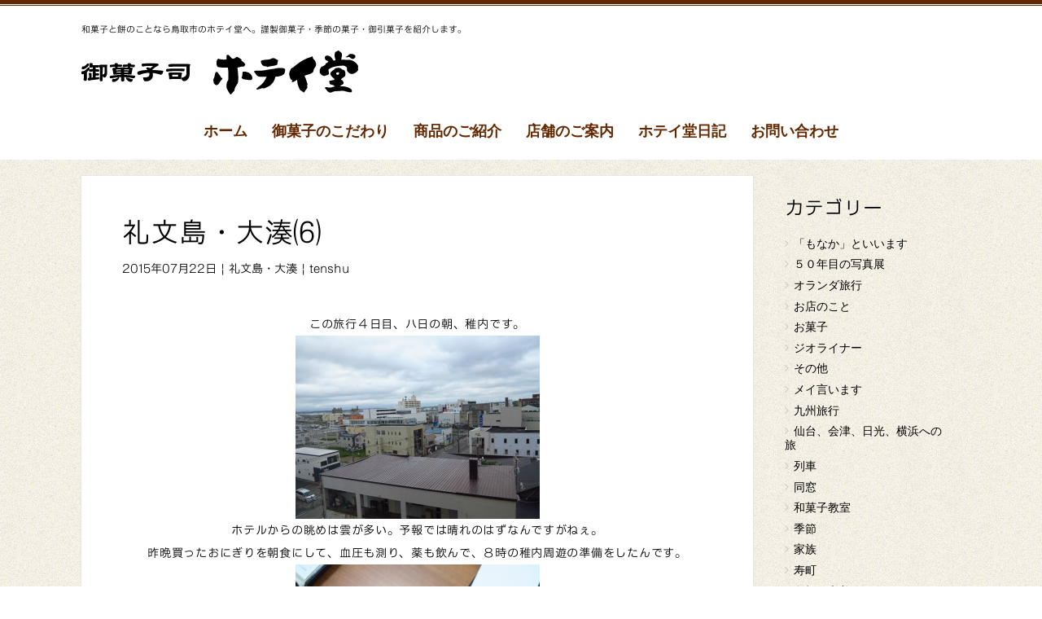

--- FILE ---
content_type: text/html; charset=UTF-8
request_url: https://hoteido.com/%E7%A4%BC%E6%96%87%E5%B3%B6%E3%83%BB%E5%A4%A7%E6%B9%8A/%E7%A4%BC%E6%96%87%E5%B3%B6%E3%83%BB%E5%A4%A7%E6%B9%8A%E2%91%B9/
body_size: 103001
content:
<!DOCTYPE html><html dir="ltr" lang="ja" prefix="og: https://ogp.me/ns#"><head><meta charset="UTF-8"><meta name="viewport" content="width=device-width, initial-scale=1.0, maximum-scale=2.0, user-scalable=1" /><meta name="format-detection" content="telephone=no" /><title>礼文島・大湊⑹ - 御菓子司 ホテイ堂 ｜鳥取の和菓子・おいり</title><meta name="description" content="この旅行４日目、八日の朝、稚内です。 ホテルからの眺めは雲が多い。予報では晴れのはずなんですがねぇ。 昨晩買っ" /><meta name="robots" content="max-image-preview:large" /><link rel="canonical" href="https://hoteido.com/%e7%a4%bc%e6%96%87%e5%b3%b6%e3%83%bb%e5%a4%a7%e6%b9%8a/%e7%a4%bc%e6%96%87%e5%b3%b6%e3%83%bb%e5%a4%a7%e6%b9%8a%e2%91%b9/" /><meta name="generator" content="All in One SEO (AIOSEO) 4.5.6" /><meta property="og:locale" content="ja_JP" /><meta property="og:site_name" content="御菓子司 ホテイ堂 ｜鳥取の和菓子・おいり - 和菓子と餅のことなら鳥取市寿町のホテイ堂へ。謹製御菓子・季節の御菓子・御引菓子を紹介します。" /><meta property="og:type" content="article" /><meta property="og:title" content="礼文島・大湊⑹ - 御菓子司 ホテイ堂 ｜鳥取の和菓子・おいり" /><meta property="og:description" content="この旅行４日目、八日の朝、稚内です。 ホテルからの眺めは雲が多い。予報では晴れのはずなんですがねぇ。 昨晩買っ" /><meta property="og:url" content="https://hoteido.com/%e7%a4%bc%e6%96%87%e5%b3%b6%e3%83%bb%e5%a4%a7%e6%b9%8a/%e7%a4%bc%e6%96%87%e5%b3%b6%e3%83%bb%e5%a4%a7%e6%b9%8a%e2%91%b9/" /><meta property="article:published_time" content="2015-07-22T09:36:03+00:00" /><meta property="article:modified_time" content="2018-05-08T23:49:01+00:00" /><meta name="twitter:card" content="summary_large_image" /><meta name="twitter:title" content="礼文島・大湊⑹ - 御菓子司 ホテイ堂 ｜鳥取の和菓子・おいり" /><meta name="twitter:description" content="この旅行４日目、八日の朝、稚内です。 ホテルからの眺めは雲が多い。予報では晴れのはずなんですがねぇ。 昨晩買っ" /> <script type="application/ld+json" class="aioseo-schema">{"@context":"https:\/\/schema.org","@graph":[{"@type":"BlogPosting","@id":"https:\/\/hoteido.com\/%e7%a4%bc%e6%96%87%e5%b3%b6%e3%83%bb%e5%a4%a7%e6%b9%8a\/%e7%a4%bc%e6%96%87%e5%b3%b6%e3%83%bb%e5%a4%a7%e6%b9%8a%e2%91%b9\/#blogposting","name":"\u793c\u6587\u5cf6\u30fb\u5927\u6e4a\u2479 - \u5fa1\u83d3\u5b50\u53f8 \u30db\u30c6\u30a4\u5802 \uff5c\u9ce5\u53d6\u306e\u548c\u83d3\u5b50\u30fb\u304a\u3044\u308a","headline":"\u793c\u6587\u5cf6\u30fb\u5927\u6e4a\u2479","author":{"@id":"https:\/\/hoteido.com\/author\/tenshu\/#author"},"publisher":{"@id":"https:\/\/hoteido.com\/#organization"},"image":{"@type":"ImageObject","url":"https:\/\/hoteido.com\/wp\/wp-content\/uploads\/2018\/05\/IMG_3332-300x225.jpg","width":300,"height":225},"datePublished":"2015-07-22T18:36:03+09:00","dateModified":"2018-05-09T08:49:01+09:00","inLanguage":"ja","mainEntityOfPage":{"@id":"https:\/\/hoteido.com\/%e7%a4%bc%e6%96%87%e5%b3%b6%e3%83%bb%e5%a4%a7%e6%b9%8a\/%e7%a4%bc%e6%96%87%e5%b3%b6%e3%83%bb%e5%a4%a7%e6%b9%8a%e2%91%b9\/#webpage"},"isPartOf":{"@id":"https:\/\/hoteido.com\/%e7%a4%bc%e6%96%87%e5%b3%b6%e3%83%bb%e5%a4%a7%e6%b9%8a\/%e7%a4%bc%e6%96%87%e5%b3%b6%e3%83%bb%e5%a4%a7%e6%b9%8a%e2%91%b9\/#webpage"},"articleSection":"\u793c\u6587\u5cf6\u30fb\u5927\u6e4a"},{"@type":"BreadcrumbList","@id":"https:\/\/hoteido.com\/%e7%a4%bc%e6%96%87%e5%b3%b6%e3%83%bb%e5%a4%a7%e6%b9%8a\/%e7%a4%bc%e6%96%87%e5%b3%b6%e3%83%bb%e5%a4%a7%e6%b9%8a%e2%91%b9\/#breadcrumblist","itemListElement":[{"@type":"ListItem","@id":"https:\/\/hoteido.com\/#listItem","position":1,"name":"\u5bb6","item":"https:\/\/hoteido.com\/","nextItem":"https:\/\/hoteido.com\/category\/%e7%a4%bc%e6%96%87%e5%b3%b6%e3%83%bb%e5%a4%a7%e6%b9%8a\/#listItem"},{"@type":"ListItem","@id":"https:\/\/hoteido.com\/category\/%e7%a4%bc%e6%96%87%e5%b3%b6%e3%83%bb%e5%a4%a7%e6%b9%8a\/#listItem","position":2,"name":"\u793c\u6587\u5cf6\u30fb\u5927\u6e4a","item":"https:\/\/hoteido.com\/category\/%e7%a4%bc%e6%96%87%e5%b3%b6%e3%83%bb%e5%a4%a7%e6%b9%8a\/","nextItem":"https:\/\/hoteido.com\/%e7%a4%bc%e6%96%87%e5%b3%b6%e3%83%bb%e5%a4%a7%e6%b9%8a\/%e7%a4%bc%e6%96%87%e5%b3%b6%e3%83%bb%e5%a4%a7%e6%b9%8a%e2%91%b9\/#listItem","previousItem":"https:\/\/hoteido.com\/#listItem"},{"@type":"ListItem","@id":"https:\/\/hoteido.com\/%e7%a4%bc%e6%96%87%e5%b3%b6%e3%83%bb%e5%a4%a7%e6%b9%8a\/%e7%a4%bc%e6%96%87%e5%b3%b6%e3%83%bb%e5%a4%a7%e6%b9%8a%e2%91%b9\/#listItem","position":3,"name":"\u793c\u6587\u5cf6\u30fb\u5927\u6e4a\u2479","previousItem":"https:\/\/hoteido.com\/category\/%e7%a4%bc%e6%96%87%e5%b3%b6%e3%83%bb%e5%a4%a7%e6%b9%8a\/#listItem"}]},{"@type":"Organization","@id":"https:\/\/hoteido.com\/#organization","name":"\u5fa1\u83d3\u5b50\u53f8 \u30db\u30c6\u30a4\u5802 \uff5c\u9ce5\u53d6\u306e\u548c\u83d3\u5b50\u30fb\u304a\u3044\u308a","url":"https:\/\/hoteido.com\/"},{"@type":"Person","@id":"https:\/\/hoteido.com\/author\/tenshu\/#author","url":"https:\/\/hoteido.com\/author\/tenshu\/","name":"tenshu","image":{"@type":"ImageObject","@id":"https:\/\/hoteido.com\/%e7%a4%bc%e6%96%87%e5%b3%b6%e3%83%bb%e5%a4%a7%e6%b9%8a\/%e7%a4%bc%e6%96%87%e5%b3%b6%e3%83%bb%e5%a4%a7%e6%b9%8a%e2%91%b9\/#authorImage","url":"https:\/\/secure.gravatar.com\/avatar\/e30fd0885e215a637f4d3f933bc9c912?s=96&d=mm&r=g","width":96,"height":96,"caption":"tenshu"}},{"@type":"WebPage","@id":"https:\/\/hoteido.com\/%e7%a4%bc%e6%96%87%e5%b3%b6%e3%83%bb%e5%a4%a7%e6%b9%8a\/%e7%a4%bc%e6%96%87%e5%b3%b6%e3%83%bb%e5%a4%a7%e6%b9%8a%e2%91%b9\/#webpage","url":"https:\/\/hoteido.com\/%e7%a4%bc%e6%96%87%e5%b3%b6%e3%83%bb%e5%a4%a7%e6%b9%8a\/%e7%a4%bc%e6%96%87%e5%b3%b6%e3%83%bb%e5%a4%a7%e6%b9%8a%e2%91%b9\/","name":"\u793c\u6587\u5cf6\u30fb\u5927\u6e4a\u2479 - \u5fa1\u83d3\u5b50\u53f8 \u30db\u30c6\u30a4\u5802 \uff5c\u9ce5\u53d6\u306e\u548c\u83d3\u5b50\u30fb\u304a\u3044\u308a","description":"\u3053\u306e\u65c5\u884c\uff14\u65e5\u76ee\u3001\u516b\u65e5\u306e\u671d\u3001\u7a1a\u5185\u3067\u3059\u3002 \u30db\u30c6\u30eb\u304b\u3089\u306e\u773a\u3081\u306f\u96f2\u304c\u591a\u3044\u3002\u4e88\u5831\u3067\u306f\u6674\u308c\u306e\u306f\u305a\u306a\u3093\u3067\u3059\u304c\u306d\u3047\u3002 \u6628\u6669\u8cb7\u3063","inLanguage":"ja","isPartOf":{"@id":"https:\/\/hoteido.com\/#website"},"breadcrumb":{"@id":"https:\/\/hoteido.com\/%e7%a4%bc%e6%96%87%e5%b3%b6%e3%83%bb%e5%a4%a7%e6%b9%8a\/%e7%a4%bc%e6%96%87%e5%b3%b6%e3%83%bb%e5%a4%a7%e6%b9%8a%e2%91%b9\/#breadcrumblist"},"author":{"@id":"https:\/\/hoteido.com\/author\/tenshu\/#author"},"creator":{"@id":"https:\/\/hoteido.com\/author\/tenshu\/#author"},"image":{"@type":"ImageObject","url":"https:\/\/hoteido.com\/wp\/wp-content\/uploads\/2018\/05\/IMG_3332-300x225.jpg","@id":"https:\/\/hoteido.com\/%e7%a4%bc%e6%96%87%e5%b3%b6%e3%83%bb%e5%a4%a7%e6%b9%8a\/%e7%a4%bc%e6%96%87%e5%b3%b6%e3%83%bb%e5%a4%a7%e6%b9%8a%e2%91%b9\/#mainImage","width":300,"height":225},"primaryImageOfPage":{"@id":"https:\/\/hoteido.com\/%e7%a4%bc%e6%96%87%e5%b3%b6%e3%83%bb%e5%a4%a7%e6%b9%8a\/%e7%a4%bc%e6%96%87%e5%b3%b6%e3%83%bb%e5%a4%a7%e6%b9%8a%e2%91%b9\/#mainImage"},"datePublished":"2015-07-22T18:36:03+09:00","dateModified":"2018-05-09T08:49:01+09:00"},{"@type":"WebSite","@id":"https:\/\/hoteido.com\/#website","url":"https:\/\/hoteido.com\/","name":"\u5fa1\u83d3\u5b50\u53f8 \u30db\u30c6\u30a4\u5802 \uff5c\u9ce5\u53d6\u306e\u548c\u83d3\u5b50\u30fb\u304a\u3044\u308a","description":"\u548c\u83d3\u5b50\u3068\u9905\u306e\u3053\u3068\u306a\u3089\u9ce5\u53d6\u5e02\u5bff\u753a\u306e\u30db\u30c6\u30a4\u5802\u3078\u3002\u8b39\u88fd\u5fa1\u83d3\u5b50\u30fb\u5b63\u7bc0\u306e\u5fa1\u83d3\u5b50\u30fb\u5fa1\u5f15\u83d3\u5b50\u3092\u7d39\u4ecb\u3057\u307e\u3059\u3002","inLanguage":"ja","publisher":{"@id":"https:\/\/hoteido.com\/#organization"}}]}</script> <link rel="shortcut icon" href="/img/favicon.png" /><link rel='dns-prefetch' href='//webfonts.sakura.ne.jp' /><link rel='dns-prefetch' href='//maps.google.com' /><link rel='dns-prefetch' href='//s.w.org' /><link rel="alternate" type="application/rss+xml" title="御菓子司 ホテイ堂 ｜鳥取の和菓子・おいり &raquo; フィード" href="https://hoteido.com/feed/" /><link rel="alternate" type="application/rss+xml" title="御菓子司 ホテイ堂 ｜鳥取の和菓子・おいり &raquo; コメントフィード" href="https://hoteido.com/comments/feed/" /><link rel="alternate" type="application/rss+xml" title="御菓子司 ホテイ堂 ｜鳥取の和菓子・おいり &raquo; 礼文島・大湊⑹ のコメントのフィード" href="https://hoteido.com/%e7%a4%bc%e6%96%87%e5%b3%b6%e3%83%bb%e5%a4%a7%e6%b9%8a/%e7%a4%bc%e6%96%87%e5%b3%b6%e3%83%bb%e5%a4%a7%e6%b9%8a%e2%91%b9/feed/" /> <script defer src="[data-uri]"></script> <style type="text/css">img.wp-smiley,
img.emoji {
	display: inline !important;
	border: none !important;
	box-shadow: none !important;
	height: 1em !important;
	width: 1em !important;
	margin: 0 0.07em !important;
	vertical-align: -0.1em !important;
	background: none !important;
	padding: 0 !important;
}</style><link rel='stylesheet' id='fancybox-css'  href='https://hoteido.com/wp/wp-content/cache/autoptimize/autoptimize_single_6c55951ce1e3115711f63f99b7501f3a.php' type='text/css' media='all' /><link rel='stylesheet' id='mediaelement-css'  href='https://hoteido.com/wp/wp-includes/js/mediaelement/mediaelementplayer-legacy.min.css' type='text/css' media='all' /><link rel='stylesheet' id='wp-mediaelement-css'  href='https://hoteido.com/wp/wp-includes/js/mediaelement/wp-mediaelement.min.css' type='text/css' media='all' /><link rel='stylesheet' id='weluka-flex-slider-css'  href='https://hoteido.com/wp/wp-content/cache/autoptimize/autoptimize_single_8345faf1bb4e80a3361fb9a827dbc572.php' type='text/css' media='all' /><link rel='stylesheet' id='bootstrap-weluka-css'  href='//hoteido.com/wp/wp-content/plugins/weluka/assets/css/bootstrap-weluka.min.css' type='text/css' media='all' /><link rel='stylesheet' id='bootstrap-dropdowns-enhancement-css'  href='//hoteido.com/wp/wp-content/plugins/weluka/assets/css/dropdowns-enhancement.min.css' type='text/css' media='all' /><link rel='stylesheet' id='font-awesome-css'  href='//hoteido.com/wp/wp-content/plugins/weluka/assets/css/font-awesome.min.css' type='text/css' media='all' /><link rel='stylesheet' id='weluka-animate-css'  href='//hoteido.com/wp/wp-content/plugins/weluka/assets/css/weluka-animate.min.css' type='text/css' media='all' /><link rel='stylesheet' id='weluka-webfont-css'  href='https://hoteido.com/wp/wp-content/plugins/weluka/assets/css/webfont1.css' type='text/css' media='all' /><link rel='stylesheet' id='wp-block-library-css'  href='https://hoteido.com/wp/wp-includes/css/dist/block-library/style.min.css' type='text/css' media='all' /><style id='global-styles-inline-css' type='text/css'>body{--wp--preset--color--black: #000000;--wp--preset--color--cyan-bluish-gray: #abb8c3;--wp--preset--color--white: #ffffff;--wp--preset--color--pale-pink: #f78da7;--wp--preset--color--vivid-red: #cf2e2e;--wp--preset--color--luminous-vivid-orange: #ff6900;--wp--preset--color--luminous-vivid-amber: #fcb900;--wp--preset--color--light-green-cyan: #7bdcb5;--wp--preset--color--vivid-green-cyan: #00d084;--wp--preset--color--pale-cyan-blue: #8ed1fc;--wp--preset--color--vivid-cyan-blue: #0693e3;--wp--preset--color--vivid-purple: #9b51e0;--wp--preset--gradient--vivid-cyan-blue-to-vivid-purple: linear-gradient(135deg,rgba(6,147,227,1) 0%,rgb(155,81,224) 100%);--wp--preset--gradient--light-green-cyan-to-vivid-green-cyan: linear-gradient(135deg,rgb(122,220,180) 0%,rgb(0,208,130) 100%);--wp--preset--gradient--luminous-vivid-amber-to-luminous-vivid-orange: linear-gradient(135deg,rgba(252,185,0,1) 0%,rgba(255,105,0,1) 100%);--wp--preset--gradient--luminous-vivid-orange-to-vivid-red: linear-gradient(135deg,rgba(255,105,0,1) 0%,rgb(207,46,46) 100%);--wp--preset--gradient--very-light-gray-to-cyan-bluish-gray: linear-gradient(135deg,rgb(238,238,238) 0%,rgb(169,184,195) 100%);--wp--preset--gradient--cool-to-warm-spectrum: linear-gradient(135deg,rgb(74,234,220) 0%,rgb(151,120,209) 20%,rgb(207,42,186) 40%,rgb(238,44,130) 60%,rgb(251,105,98) 80%,rgb(254,248,76) 100%);--wp--preset--gradient--blush-light-purple: linear-gradient(135deg,rgb(255,206,236) 0%,rgb(152,150,240) 100%);--wp--preset--gradient--blush-bordeaux: linear-gradient(135deg,rgb(254,205,165) 0%,rgb(254,45,45) 50%,rgb(107,0,62) 100%);--wp--preset--gradient--luminous-dusk: linear-gradient(135deg,rgb(255,203,112) 0%,rgb(199,81,192) 50%,rgb(65,88,208) 100%);--wp--preset--gradient--pale-ocean: linear-gradient(135deg,rgb(255,245,203) 0%,rgb(182,227,212) 50%,rgb(51,167,181) 100%);--wp--preset--gradient--electric-grass: linear-gradient(135deg,rgb(202,248,128) 0%,rgb(113,206,126) 100%);--wp--preset--gradient--midnight: linear-gradient(135deg,rgb(2,3,129) 0%,rgb(40,116,252) 100%);--wp--preset--duotone--dark-grayscale: url('#wp-duotone-dark-grayscale');--wp--preset--duotone--grayscale: url('#wp-duotone-grayscale');--wp--preset--duotone--purple-yellow: url('#wp-duotone-purple-yellow');--wp--preset--duotone--blue-red: url('#wp-duotone-blue-red');--wp--preset--duotone--midnight: url('#wp-duotone-midnight');--wp--preset--duotone--magenta-yellow: url('#wp-duotone-magenta-yellow');--wp--preset--duotone--purple-green: url('#wp-duotone-purple-green');--wp--preset--duotone--blue-orange: url('#wp-duotone-blue-orange');--wp--preset--font-size--small: 13px;--wp--preset--font-size--medium: 20px;--wp--preset--font-size--large: 36px;--wp--preset--font-size--x-large: 42px;}.has-black-color{color: var(--wp--preset--color--black) !important;}.has-cyan-bluish-gray-color{color: var(--wp--preset--color--cyan-bluish-gray) !important;}.has-white-color{color: var(--wp--preset--color--white) !important;}.has-pale-pink-color{color: var(--wp--preset--color--pale-pink) !important;}.has-vivid-red-color{color: var(--wp--preset--color--vivid-red) !important;}.has-luminous-vivid-orange-color{color: var(--wp--preset--color--luminous-vivid-orange) !important;}.has-luminous-vivid-amber-color{color: var(--wp--preset--color--luminous-vivid-amber) !important;}.has-light-green-cyan-color{color: var(--wp--preset--color--light-green-cyan) !important;}.has-vivid-green-cyan-color{color: var(--wp--preset--color--vivid-green-cyan) !important;}.has-pale-cyan-blue-color{color: var(--wp--preset--color--pale-cyan-blue) !important;}.has-vivid-cyan-blue-color{color: var(--wp--preset--color--vivid-cyan-blue) !important;}.has-vivid-purple-color{color: var(--wp--preset--color--vivid-purple) !important;}.has-black-background-color{background-color: var(--wp--preset--color--black) !important;}.has-cyan-bluish-gray-background-color{background-color: var(--wp--preset--color--cyan-bluish-gray) !important;}.has-white-background-color{background-color: var(--wp--preset--color--white) !important;}.has-pale-pink-background-color{background-color: var(--wp--preset--color--pale-pink) !important;}.has-vivid-red-background-color{background-color: var(--wp--preset--color--vivid-red) !important;}.has-luminous-vivid-orange-background-color{background-color: var(--wp--preset--color--luminous-vivid-orange) !important;}.has-luminous-vivid-amber-background-color{background-color: var(--wp--preset--color--luminous-vivid-amber) !important;}.has-light-green-cyan-background-color{background-color: var(--wp--preset--color--light-green-cyan) !important;}.has-vivid-green-cyan-background-color{background-color: var(--wp--preset--color--vivid-green-cyan) !important;}.has-pale-cyan-blue-background-color{background-color: var(--wp--preset--color--pale-cyan-blue) !important;}.has-vivid-cyan-blue-background-color{background-color: var(--wp--preset--color--vivid-cyan-blue) !important;}.has-vivid-purple-background-color{background-color: var(--wp--preset--color--vivid-purple) !important;}.has-black-border-color{border-color: var(--wp--preset--color--black) !important;}.has-cyan-bluish-gray-border-color{border-color: var(--wp--preset--color--cyan-bluish-gray) !important;}.has-white-border-color{border-color: var(--wp--preset--color--white) !important;}.has-pale-pink-border-color{border-color: var(--wp--preset--color--pale-pink) !important;}.has-vivid-red-border-color{border-color: var(--wp--preset--color--vivid-red) !important;}.has-luminous-vivid-orange-border-color{border-color: var(--wp--preset--color--luminous-vivid-orange) !important;}.has-luminous-vivid-amber-border-color{border-color: var(--wp--preset--color--luminous-vivid-amber) !important;}.has-light-green-cyan-border-color{border-color: var(--wp--preset--color--light-green-cyan) !important;}.has-vivid-green-cyan-border-color{border-color: var(--wp--preset--color--vivid-green-cyan) !important;}.has-pale-cyan-blue-border-color{border-color: var(--wp--preset--color--pale-cyan-blue) !important;}.has-vivid-cyan-blue-border-color{border-color: var(--wp--preset--color--vivid-cyan-blue) !important;}.has-vivid-purple-border-color{border-color: var(--wp--preset--color--vivid-purple) !important;}.has-vivid-cyan-blue-to-vivid-purple-gradient-background{background: var(--wp--preset--gradient--vivid-cyan-blue-to-vivid-purple) !important;}.has-light-green-cyan-to-vivid-green-cyan-gradient-background{background: var(--wp--preset--gradient--light-green-cyan-to-vivid-green-cyan) !important;}.has-luminous-vivid-amber-to-luminous-vivid-orange-gradient-background{background: var(--wp--preset--gradient--luminous-vivid-amber-to-luminous-vivid-orange) !important;}.has-luminous-vivid-orange-to-vivid-red-gradient-background{background: var(--wp--preset--gradient--luminous-vivid-orange-to-vivid-red) !important;}.has-very-light-gray-to-cyan-bluish-gray-gradient-background{background: var(--wp--preset--gradient--very-light-gray-to-cyan-bluish-gray) !important;}.has-cool-to-warm-spectrum-gradient-background{background: var(--wp--preset--gradient--cool-to-warm-spectrum) !important;}.has-blush-light-purple-gradient-background{background: var(--wp--preset--gradient--blush-light-purple) !important;}.has-blush-bordeaux-gradient-background{background: var(--wp--preset--gradient--blush-bordeaux) !important;}.has-luminous-dusk-gradient-background{background: var(--wp--preset--gradient--luminous-dusk) !important;}.has-pale-ocean-gradient-background{background: var(--wp--preset--gradient--pale-ocean) !important;}.has-electric-grass-gradient-background{background: var(--wp--preset--gradient--electric-grass) !important;}.has-midnight-gradient-background{background: var(--wp--preset--gradient--midnight) !important;}.has-small-font-size{font-size: var(--wp--preset--font-size--small) !important;}.has-medium-font-size{font-size: var(--wp--preset--font-size--medium) !important;}.has-large-font-size{font-size: var(--wp--preset--font-size--large) !important;}.has-x-large-font-size{font-size: var(--wp--preset--font-size--x-large) !important;}</style><link rel='stylesheet' id='contact-form-7-css'  href='https://hoteido.com/wp/wp-content/cache/autoptimize/autoptimize_single_e6fae855021a88a0067fcc58121c594f.php' type='text/css' media='all' /><link rel='stylesheet' id='parent-style-css'  href='https://hoteido.com/wp/wp-content/cache/autoptimize/autoptimize_single_dcedbe1f3ee58b6465d1e423d1085779.php' type='text/css' media='all' /><link rel='stylesheet' id='welukatheme00child-style-css'  href='https://hoteido.com/wp/wp-content/cache/autoptimize/autoptimize_single_1f7d6f2b583bad098d4345a0b8564321.php' type='text/css' media='all' /><link rel='stylesheet' id='jquery.lightbox.min.css-css'  href='https://hoteido.com/wp/wp-content/plugins/wp-jquery-lightbox/styles/lightbox.min.css' type='text/css' media='all' /> <script type='text/javascript' src='https://hoteido.com/wp/wp-includes/js/jquery/jquery.min.js' id='jquery-core-js'></script> <script defer type='text/javascript' src='https://hoteido.com/wp/wp-includes/js/jquery/jquery-migrate.min.js' id='jquery-migrate-js'></script> <script defer type='text/javascript' src='//webfonts.sakura.ne.jp/js/sakurav3.js?fadein=0' id='typesquare_std-js'></script> <script defer type='text/javascript' src='//hoteido.com/wp/wp-content/plugins/weluka/assets/js/lazysizes-gh-pages/lazysizes.min.js' id='lazysizes-js'></script> <link rel="https://api.w.org/" href="https://hoteido.com/wp-json/" /><link rel="alternate" type="application/json" href="https://hoteido.com/wp-json/wp/v2/posts/15482" /><link rel="EditURI" type="application/rsd+xml" title="RSD" href="https://hoteido.com/wp/xmlrpc.php?rsd" /><link rel="wlwmanifest" type="application/wlwmanifest+xml" href="https://hoteido.com/wp/wp-includes/wlwmanifest.xml" /><meta name="generator" content="WordPress 5.9.12" /><link rel='shortlink' href='https://hoteido.com/?p=15482' /><link rel="alternate" type="application/json+oembed" href="https://hoteido.com/wp-json/oembed/1.0/embed?url=https%3A%2F%2Fhoteido.com%2F%25e7%25a4%25bc%25e6%2596%2587%25e5%25b3%25b6%25e3%2583%25bb%25e5%25a4%25a7%25e6%25b9%258a%2F%25e7%25a4%25bc%25e6%2596%2587%25e5%25b3%25b6%25e3%2583%25bb%25e5%25a4%25a7%25e6%25b9%258a%25e2%2591%25b9%2F" /><link rel="alternate" type="text/xml+oembed" href="https://hoteido.com/wp-json/oembed/1.0/embed?url=https%3A%2F%2Fhoteido.com%2F%25e7%25a4%25bc%25e6%2596%2587%25e5%25b3%25b6%25e3%2583%25bb%25e5%25a4%25a7%25e6%25b9%258a%2F%25e7%25a4%25bc%25e6%2596%2587%25e5%25b3%25b6%25e3%2583%25bb%25e5%25a4%25a7%25e6%25b9%258a%25e2%2591%25b9%2F&#038;format=xml" /><style type='text/css'>h1,h2,h3,h1:lang(ja),h2:lang(ja),h3:lang(ja),.entry-title:lang(ja){ font-family: "ナウ-GM";}h4,h5,h6,h4:lang(ja),h5:lang(ja),h6:lang(ja),div.entry-meta span:lang(ja),footer.entry-footer span:lang(ja){ font-family: "ナウ-GM";}.hentry,.entry-content p,.post-inner.entry-content p,#comments div:lang(ja){ font-family: "ナウ-GM";}strong,b,#comments .comment-author .fn:lang(ja){ font-family: "ナウ-GM";}</style><style type="text/css">.weluka-text-info { color:#ffffff; }.weluka-bg-info { background-color:#ffffff; }.label-info { background-color:#ffffff; }.weluka-btn-info, .weluka-btn-info .badge, .weluka-btn-info.disabled, .weluka-btn-info[disabled], fieldset[disabled] .weluka-btn-info, .weluka-btn-info.disabled:hover, .weluka-btn-info[disabled]:hover, fieldset[disabled] .weluka-btn-info:hover, .weluka-btn-info.disabled:focus, .weluka-btn-info[disabled]:focus, fieldset[disabled] .weluka-btn-info:focus, .weluka-btn-info.disabled.focus, .weluka-btn-info[disabled].focus, fieldset[disabled] .weluka-btn-info.focus, .weluka-btn-info.disabled:active, .weluka-btn-info[disabled]:active, fieldset[disabled] .weluka-btn-info:active, .weluka-btn-info.disabled.active, .weluka-btn-info[disabled].active, fieldset[disabled] .weluka-btn-info.active { background-color:#ffffff; }.weluka-btn-info:hover, .weluka-btn-info:focus, .weluka-btn-info.focus, .weluka-btn-info:active, .weluka-btn-info.active, .open > .dropdown-toggle.weluka-btn-info { border-color:#ffffff !important; }.weluka-navbar-aqua, .weluka-navbar-aqua .dropdown-menu, .weluka-nav-bar-ham .nav.weluka-navbar-aqua, .weluka-nav-bar-ham .weluka-toggle.weluka-navbar-aqua { background-color:#ffffff; }.panel-info > .panel-heading { background-color:#ffffff; }.panel-info > .panel-heading .badge { color:#ffffff; }.alert-info { background-color:#ffffff; }.list-group-item-info { background-color:#ffffff; }.table > thead > tr > td.info, .table > tbody > tr > td.info, .table > tfoot > tr > td.info, .table > thead > tr > th.info, .table > tbody > tr > th.info, .table > tfoot > tr > th.info, .table > thead > tr.info > td, .table > tbody > tr.info > td, .table > tfoot > tr.info > td, .table > thead > tr.info > th, .table > tbody > tr.info > th, .table > tfoot > tr.info > th { background-color:#ffffff; }a.weluka-bg-info:hover { background-color:rgba(255,255,255,0.3); }.weluka-btn-info, .weluka-btn-info.disabled, .weluka-btn-info[disabled], fieldset[disabled] .weluka-btn-info, .weluka-btn-info.disabled:hover, .weluka-btn-info[disabled]:hover, fieldset[disabled] .weluka-btn-info:hover, .weluka-btn-info.disabled:focus, .weluka-btn-info[disabled]:focus, fieldset[disabled] .weluka-btn-info:focus, .weluka-btn-info.disabled.focus, .weluka-btn-info[disabled].focus, fieldset[disabled] .weluka-btn-info.focus, .weluka-btn-info.disabled:active, .weluka-btn-info[disabled]:active, fieldset[disabled] .weluka-btn-info:active, .weluka-btn-info.disabled.active, .weluka-btn-info[disabled].active, fieldset[disabled] .weluka-btn-info.active { border-color:rgba(255,255,255,0.3) !important; }.weluka-btn-info:hover, .weluka-btn-info:focus, .weluka-btn-info.focus, .weluka-btn-info:active, .weluka-btn-info.active, .open > .dropdown-toggle.weluka-btn-info { background-color:rgba(255,255,255,0.3); }.weluka-navbar-aqua, .weluka-navbar-aqua .dropdown-menu, .weluka-nav-bar-ham .nav.weluka-navbar-aqua, .weluka-navbar-aqua a:hover, .weluka-navbar-aqua a:focus, .weluka-navbar-aqua .open > a, .weluka-navbar-aqua .open a:hover, .weluka-navbar-aqua .open a:focus, .weluka-navbar-aqua .dropdown-menu a:hover, .weluka-navbar-aqua .dropdown-menu a:focus, .weluka-navbar-aqua .navbar-toggle, .weluka-nav-bar-ham .weluka-toggle.weluka-navbar-aqua, .weluka-nav-bar-ham .weluka-toggle.weluka-navbar-aqua, .weluka-navbar-aqua .navbar-collapse, .weluka-navbar-aqua .navbar-form, .weluka-nav-bar-v.weluka-navbar-aqua .nav, .weluka-nav-bar-v.weluka-navbar-aqua .nav li, .weluka-nav-bar-ham .nav.weluka-navbar-aqua { border-color:rgba(255,255,255,0.3) !important; }.weluka-navbar-aqua a:hover, .weluka-navbar-aqua a:focus, .weluka-navbar-aqua .open > a, .weluka-navbar-aqua .open a:hover, .weluka-navbar-aqua .open a:focus, .weluka-navbar-aqua .dropdown-menu a:hover, .weluka-navbar-aqua .dropdown-menu a:focus, .weluka-navbar-aqua .navbar-toggle:hover, .weluka-navbar-aqua .navbar-toggle:focus, .weluka-nav-bar-ham .weluka-toggle.weluka-navbar-aqua:hover, .weluka-nav-bar-ham .weluka-toggle.weluka-navbar-aqua:focus { background-color:rgba(255,255,255,0.3); }.panel-info > .panel-heading { border-color:rgba(255,255,255,0.3); }.panel-info > .panel-heading + .panel-collapse > .panel-body { border-top-color:rgba(255,255,255,0.3); }.panel-info > .panel-footer + .panel-collapse > .panel-body { border-bottom-color:rgba(255,255,255,0.3); }.panel-info { border-color:rgba(255,255,255,0.3); }.alert-info { border-color:rgba(255,255,255,0.3); }a.list-group-item-info:hover, a.list-group-item-info:focus { background-color:rgba(255,255,255,0.3); }a.list-group-item-info.active, a.list-group-item-info.active:hover, a.list-group-item-info.active:focus { background-color:rgba(255,255,255,0.3);border-color:rgba(255,255,255,0.3); }.table-hover > tbody > tr > td.info:hover, .table-hover > tbody > tr > th.info:hover, .table-hover > tbody > tr.info:hover > td, .table-hover > tbody > tr:hover > .info, .table-hover > tbody > tr.info:hover > th { background-color:rgba(255,255,255,0.3); }.weluka-bg-info { color:#642800; }.label-info { color:#642800; }.weluka-btn-info, .weluka-btn-info:hover, .weluka-btn-info:focus, .weluka-btn-info.focus, .weluka-btn-info:active, .weluka-btn-info.active, .open > .dropdown-toggle.weluka-btn-info, a.weluka-bg-info:hover { color:#642800 !important; }.weluka-navbar-aqua, .weluka-navbar-aqua a, .weluka-navbar-aqua .dropdown-menu, .weluka-nav-bar-ham .nav.weluka-navbar-aqua { color: #642800 !important; }.weluka-navbar-aqua .navbar-toggle .icon-bar, .weluka-nav-bar-ham .weluka-toggle.weluka-navbar-aqua .icon-bar { background-color:#642800; }.panel-info > .panel-heading { color:#642800; }.alert-info { color:#642800; }.list-group-item-info, a.list-group-item-info, a.list-group-item-info:hover, a.list-group-item-info:focus, a.list-group-item-info.active, a.list-group-item-info.active:hover, a.list-group-item-info.active:focus { color:#642800; }.table > thead > tr > td.info, .table > tbody > tr > td.info, .table > tfoot > tr > td.info, .table > thead > tr > th.info, .table > tbody > tr > th.info, .table > tfoot > tr > th.info, .table > thead > tr.info > td, .table > tbody > tr.info > td, .table > tfoot > tr.info > td, .table > thead > tr.info > th, .table > tbody > tr.info > th, .table > tfoot > tr.info > th, .table-hover > tbody > tr > td.info:hover, .table-hover > tbody > tr > th.info:hover, .table-hover > tbody > tr.info:hover > td, .table-hover > tbody > tr:hover > .info, .table-hover > tbody > tr.info:hover > th { color:#642800; }</style><!--[if lt IE 9]><script src="https://hoteido.com/wp/wp-content/plugins/weluka/assets/js/html5shiv.min.js"></script><script src="https://hoteido.com/wp/wp-content/plugins/weluka/assets/js/respond.min.js"></script><![endif]--><script defer src="[data-uri]"></script><script defer src="https://cdnjs.cloudflare.com/ajax/libs/object-fit-images/3.2.3/ofi.js"></script></head><body class="post-template-default single single-post postid-15482 single-format-standard"><header id="weluka-main-header" class=" weluka-custom-header"><div class="weluka-builder-content"><div id="section_wl20375458675f16bc9449c64" class="weluka-section  " style=""><div class="weluka-container clearfix"><div id="row_wl1929935785f16bc9449cc5" class="weluka-row clearfix  "  style=""><div id="col_wl14618351955f16bc9449d07" class="weluka-col weluka-col-md-12  "  style=""><div id="row_wl12129515695f16bc9449d40" class="weluka-row clearfix  "  style=""><div id="col_wl9140556865f16bc9449d72" class="weluka-col weluka-col-md-12  "  style=""><h1 id="weluka_hdtext_wl13544449905f16bc9449dab" class="weluka-hdtext weluka-content  " style="">和菓子と餅のことなら鳥取市のホテイ堂へ。謹製御菓子・季節の菓子・御引菓子を紹介します。</h1></div></div><div id="row_wl10635239025f16bc9449dfe" class="weluka-row clearfix  "  style=""><div id="col_wl16554462455f16bc9449e24" class="weluka-col weluka-col-md-12  "  style=""><div id="weluka_img_wl13726683815f16bc9449e66" class="weluka-img weluka-content weluka-text-left  weluka-responsive-mp weluka-smtext-center weluka-xstext-center"  data-smp=",20,,20,px" data-xsp=",20,,20,px"><a href="https://hoteido.com/"><img class="img-responsive" src="/img/logo_b.png" width="" height="" alt="" /></a></div></div></div><div id="row_wl13863304345f16bc9449f26" class="weluka-row clearfix  "  style=""><div id="col_wl4226287305f16bc9449f53" class="weluka-col weluka-col-md-12  "  style=""><div id="weluka_wpmenu_wl6273336995f16bc9449fba" class="weluka-wp-widget weluka-wpmenu weluka-content clearfix " ><div class="weluka-nav weluka-nav-bar-h navbar clearfix weluka-navbar-aqua no-rounded" style="border:none !important;"><div class="navbar-header clearfix"><button type="button" class="navbar-toggle" data-toggle="collapse" data-target="#wl19948673735f16bc9449f86"><span class="sr-only">Navigation</span><span class="icon-bar"></span> <span class="icon-bar"></span> <span class="icon-bar"></span></button></div><div id="wl19948673735f16bc9449f86" class="collapse navbar-collapse"><ul id="menu-navi" class="nav navbar-nav navbar-center"><li id="menu-item-22004" class="menu-item menu-item-type-post_type menu-item-object-page menu-item-home menu-item-22004"><a href="https://hoteido.com/"><span class="linktext">ホーム</span></a></li><li id="menu-item-29061" class="menu-item menu-item-type-post_type menu-item-object-page menu-item-29061"><a href="https://hoteido.com/concept/"><span class="linktext">御菓子のこだわり</span></a></li><li id="menu-item-29060" class="menu-item menu-item-type-post_type menu-item-object-page menu-item-29060"><a href="https://hoteido.com/products/"><span class="linktext">商品のご紹介</span></a></li><li id="menu-item-22007" class="menu-item menu-item-type-post_type menu-item-object-page menu-item-22007"><a href="https://hoteido.com/store/"><span class="linktext">店舗のご案内</span></a></li><li id="menu-item-22008" class="menu-item menu-item-type-post_type menu-item-object-page menu-item-22008"><a href="https://hoteido.com/blog/"><span class="linktext">ホテイ堂日記</span></a></li><li id="menu-item-22005" class="menu-item menu-item-type-post_type menu-item-object-page menu-item-22005"><a href="https://hoteido.com/contact/"><span class="linktext">お問い合わせ</span></a></li></ul></div></div></div></div></div></div></div></div></div></div></header><div id="main"><div id="weluka-notparallax" class="weluka-container"><div class="weluka-row clearfix"><div id="main-content" class="weluka-col weluka-col-md-9"><h2 class="page-title">礼文島・大湊⑹</h2><article class="entry post-15482 post type-post status-publish format-standard has-post-thumbnail hentry category-138"><div class="weluka-single-meta sp-pad mb3"><span class="weluka-post-date">2015年07月22日</span>&nbsp;|&nbsp;<span class="weluka-post-category-name"><a href="https://hoteido.com/category/%e7%a4%bc%e6%96%87%e5%b3%b6%e3%83%bb%e5%a4%a7%e6%b9%8a/">礼文島・大湊</a></span>&nbsp;|&nbsp;<span class="weluka-post-author"><a href="https://hoteido.com/author/tenshu/">tenshu</a></span></div><p style="text-align: center;">この旅行４日目、八日の朝、稚内です。</p><p style="text-align: center;"><a href="https://hoteido.com/wp/wp-content/uploads/2015/07/IMG_3332.jpg" rel="lightbox[15482]"><img class="aligncenter size-medium wp-image-15483" alt="IMG_3332" src="https://hoteido.com/wp/wp-content/uploads/2015/07/IMG_3332-300x225.jpg" width="300" height="225" /></a></p><p style="text-align: center;"><p style="text-align: center;">ホテルからの眺めは雲が多い。予報では晴れのはずなんですがねぇ。</p><p style="text-align: center;">昨晩買ったおにぎりを朝食にして、血圧も測り、薬も飲んで、８時の稚内周遊の準備をしたんです。</p><p style="text-align: center;"><a href="https://hoteido.com/wp/wp-content/uploads/2015/07/IMG_3333.jpg" rel="lightbox[15482]"><img loading="lazy" class="aligncenter size-medium wp-image-15484" alt="IMG_3333" src="https://hoteido.com/wp/wp-content/uploads/2015/07/IMG_3333-300x225.jpg" width="300" height="225" /></a></p><p style="text-align: center;"><p style="text-align: center;">４１年前宗谷本線車中でである夫婦と知り合ったんです。</p><p style="text-align: center;">我々と同じくらいの年齢かな。</p><p style="text-align: center;">で、その夫婦は南稚内で、我々に稚内の駅で待っていてくれとの言葉を残し降りたんです。</p><p style="text-align: center;">駅前で待っていると少し経ってからダイハツのフェローマックスが我々の前にやって来たんです。</p><p style="text-align: center;"><a href="https://hoteido.com/wp/wp-content/uploads/2015/07/IMG_3334.jpg" rel="lightbox[15482]"><img loading="lazy" class="aligncenter size-medium wp-image-15485" alt="IMG_3334" src="https://hoteido.com/wp/wp-content/uploads/2015/07/IMG_3334-300x225.jpg" width="300" height="225" /></a></p><p style="text-align: center;"><p style="text-align: center;">（宿の温泉のパスワード）</p><p style="text-align: center;">で、その後ろに我々は乗り込んだ。</p><p style="text-align: center;">これは狭い。特に私には超狭い。</p><p style="text-align: center;">この時もう夕方が近かったろうか、それにもかかわらず、なんと稚内周辺を案内してくれたんです。</p><p style="text-align: center;"><a href="https://hoteido.com/wp/wp-content/uploads/2015/07/IMG_3337.jpg" rel="lightbox[15482]"><img loading="lazy" class="aligncenter size-medium wp-image-15486" alt="IMG_3337" src="https://hoteido.com/wp/wp-content/uploads/2015/07/IMG_3337-300x225.jpg" width="300" height="225" /></a></p><p style="text-align: center;"><p style="text-align: center;">宗谷岬、氷雪の門とかは、この時に記憶に強く印刷されたものです。</p><p style="text-align: center;">このことがなかったら、今回の周遊はしてない。</p><p style="text-align: center;"><a href="https://hoteido.com/wp/wp-content/uploads/2015/07/IMG_3338.jpg" rel="lightbox[15482]"><img loading="lazy" class="aligncenter size-medium wp-image-15487" alt="IMG_3338" src="https://hoteido.com/wp/wp-content/uploads/2015/07/IMG_3338-300x225.jpg" width="300" height="225" /></a>このお二人にはいまだに年賀状を送っているし、もちろんお二人から住所が変わっても当方へも毎年送られてきます。</p><p style="text-align: center;">ただしお互い顔を見ても絶対にわからんと思う。</p><p style="text-align: center;">今回の旅行をきっかけに感謝のしるしとして弊店の商品を急がずに文章書いて送ろうと二人で話しています。</p><p style="text-align: center;"><a href="https://hoteido.com/wp/wp-content/uploads/2015/07/IMG_3340.jpg" rel="lightbox[15482]"><img loading="lazy" class="aligncenter size-medium wp-image-15488" alt="IMG_3340" src="https://hoteido.com/wp/wp-content/uploads/2015/07/IMG_3340-300x225.jpg" width="300" height="225" /></a></p><p style="text-align: center;"><p style="text-align: center;">これ現在の稚内駅です。</p><p style="text-align: center;"><a href="https://hoteido.com/wp/wp-content/uploads/2015/07/IMG_3356.jpg" rel="lightbox[15482]"><img loading="lazy" class="aligncenter size-medium wp-image-15490" alt="IMG_3356" src="https://hoteido.com/wp/wp-content/uploads/2015/07/IMG_3356-300x225.jpg" width="300" height="225" /></a></p><p style="text-align: center;"><p style="text-align: center;">駅前なんだけど昔とは全然違う。</p><p style="text-align: center;"><a href="https://hoteido.com/wp/wp-content/uploads/2015/07/DSC_0032.jpg" rel="lightbox[15482]"><img loading="lazy" class="aligncenter size-medium wp-image-15491" alt="DSC_0032" src="https://hoteido.com/wp/wp-content/uploads/2015/07/DSC_0032-300x199.jpg" width="300" height="199" /></a></p><p style="text-align: center;"><p style="text-align: center;">どう？違うで。</p><p style="text-align: center;">あ、後ろの山は同じだ！</p><p style="text-align: center;"><a href="https://hoteido.com/wp/wp-content/uploads/2015/07/IMG_3350.jpg" rel="lightbox[15482]"><img loading="lazy" class="aligncenter size-medium wp-image-15492" alt="IMG_3350" src="https://hoteido.com/wp/wp-content/uploads/2015/07/IMG_3350-300x225.jpg" width="300" height="225" /></a></p><p style="text-align: center;"><p style="text-align: center;">この山の上が稚内公園なんで、周遊の一つになっています。</p><p style="text-align: center;">ここに氷雪の門があるんです。</p><p style="text-align: center;">で、この写真の山が削られて何か工事をしてるんですが、最初土砂崩れ化と思ったものの、違うし、二人の合意した意見では、ロープウェーかケーブルカーができるんだと結論がでました。</p><p style="text-align: center;">また確かめに来るかな？</p><p style="text-align: center;"><a href="https://hoteido.com/wp/wp-content/uploads/2015/07/IMG_3353.jpg" rel="lightbox[15482]"><img loading="lazy" class="aligncenter size-medium wp-image-15493" alt="IMG_3353" src="https://hoteido.com/wp/wp-content/uploads/2015/07/IMG_3353-300x225.jpg" width="300" height="225" /></a></p><p style="text-align: center;"><p style="text-align: center;">これ面白い。昔はここまで線路があった。</p><p style="text-align: center;"><a href="https://hoteido.com/wp/wp-content/uploads/2015/07/IMG_3354.jpg" rel="lightbox[15482]"><img loading="lazy" class="aligncenter size-medium wp-image-15494" alt="IMG_3354" src="https://hoteido.com/wp/wp-content/uploads/2015/07/IMG_3354-225x300.jpg" width="225" height="300" /></a></p><p style="text-align: center;"><p style="text-align: center;">そのまま駅舎の中へ、そして現在の線路へつながります。</p><p style="text-align: center;"><a href="https://hoteido.com/wp/wp-content/uploads/2015/07/IMG_3372.jpg" rel="lightbox[15482]"><img loading="lazy" class="aligncenter size-medium wp-image-15495" alt="IMG_3372" src="https://hoteido.com/wp/wp-content/uploads/2015/07/IMG_3372-300x225.jpg" width="300" height="225" /></a></p><p style="text-align: center;"><p style="text-align: center;">宗谷バス。稚内周遊一人３、３００円で、日本旅行の企画です。</p><p style="text-align: center;"><a href="https://hoteido.com/wp/wp-content/uploads/2015/07/IMG_3369.jpg" rel="lightbox[15482]"><img loading="lazy" class="aligncenter size-medium wp-image-15496" alt="IMG_3369" src="https://hoteido.com/wp/wp-content/uploads/2015/07/IMG_3369-300x225.jpg" width="300" height="225" /></a></p><p style="text-align: center;"><p style="text-align: center;">まず北防波堤ドームです。</p><p style="text-align: center;">風雪が、そして波がすごくて、それらを防ぐために造られたもののようです。</p><p style="text-align: center;">昔はその裏にソ連の弾痕があったと聞きましたが、どうなのか。</p><p style="text-align: center;"><a href="https://hoteido.com/wp/wp-content/uploads/2015/07/IMG_3370.jpg" rel="lightbox[15482]"><img loading="lazy" class="aligncenter size-medium wp-image-15497" alt="IMG_3370" src="https://hoteido.com/wp/wp-content/uploads/2015/07/IMG_3370-300x225.jpg" width="300" height="225" /></a></p><p style="text-align: center;"><p style="text-align: center;">海上保安庁の巡視船が泊まっていたので、一枚パチリです。</p><p style="text-align: center;">艦名が「れぶん」と書かれています。</p><p style="text-align: center;"><a href="https://hoteido.com/wp/wp-content/uploads/2015/07/IMG_3381.jpg" rel="lightbox[15482]"><img loading="lazy" class="aligncenter size-medium wp-image-15498" alt="IMG_3381" src="https://hoteido.com/wp/wp-content/uploads/2015/07/IMG_3381-300x225.jpg" width="300" height="225" /></a></p><p style="text-align: center;"><p style="text-align: center;">周遊の乗車客は９人だったかな。ものすご少ない。大型バスがもったいない。</p><p style="text-align: center;">この画像（上）が樺太で通信業務をしてた女性の方々、ソ連兵が迫って来たので薬を飲んで自殺した、このことで碑ができたんです。</p><p style="text-align: center;">このエピソードが氷雪の門かとずっと思ってたんです。で、その像。</p><p style="text-align: center;"><a href="https://hoteido.com/wp/wp-content/uploads/2015/07/IMG_3388.jpg" rel="lightbox[15482]"><img loading="lazy" class="aligncenter size-medium wp-image-15499" alt="IMG_3388" src="https://hoteido.com/wp/wp-content/uploads/2015/07/IMG_3388-300x225.jpg" width="300" height="225" /></a></p><p style="text-align: center;"><p style="text-align: center;">ところがこれは樺太の人々の思いを像にしたものだと今回知りました。</p><p style="text-align: center;">で、４１年前にこの像はなんでか強烈な印象を我々夫婦に残しました。</p><p style="text-align: center;">稚内の話が出るとかならずこの像の話になるのです。</p><p style="text-align: center;"><a href="https://hoteido.com/wp/wp-content/uploads/2015/07/IMG_3390.jpg" rel="lightbox[15482]"><img loading="lazy" class="aligncenter size-medium wp-image-15500" alt="IMG_3390" src="https://hoteido.com/wp/wp-content/uploads/2015/07/IMG_3390-225x300.jpg" width="225" height="300" /></a></p><p style="text-align: center;"><p style="text-align: center;">観たのが夜だったからでしょうか。</p><p style="text-align: center;">とても大きな像で迫るような迫力だったと記憶していたんです。</p><p style="text-align: center;"><a href="https://hoteido.com/wp/wp-content/uploads/2015/07/IMG_3387.jpg" rel="lightbox[15482]"><img loading="lazy" class="aligncenter size-medium wp-image-15501" alt="IMG_3387" src="https://hoteido.com/wp/wp-content/uploads/2015/07/IMG_3387-300x225.jpg" width="300" height="225" /></a></p><p style="text-align: center;"><p style="text-align: center;">だが今回はそうでもなかった。</p><p style="text-align: center;">これは二度目ということもあるんでしょうが、我々夫婦が４１年前とは違ってるんでしょう。</p><p style="text-align: center;">変わったのは我々だったのでしょう。</p><p style="text-align: center;"><a href="https://hoteido.com/wp/wp-content/uploads/2015/07/IMG_3392.jpg" rel="lightbox[15482]"><img loading="lazy" class="aligncenter size-medium wp-image-15502" alt="IMG_3392" src="https://hoteido.com/wp/wp-content/uploads/2015/07/IMG_3392-225x300.jpg" width="225" height="300" /></a></p><p style="text-align: center;"><p style="text-align: center;">横からも撮った。</p><p style="text-align: center;"><a href="https://hoteido.com/wp/wp-content/uploads/2015/07/IMG_3394.jpg" rel="lightbox[15482]"><img loading="lazy" class="aligncenter size-medium wp-image-15503" alt="IMG_3394" src="https://hoteido.com/wp/wp-content/uploads/2015/07/IMG_3394-225x300.jpg" width="225" height="300" /></a></p><p style="text-align: center;"><p style="text-align: center;">この像は４２年間ずっと立っているわけです。</p><p style="text-align: center;"><a href="https://hoteido.com/wp/wp-content/uploads/2015/07/IMG_3396.jpg" rel="lightbox[15482]"><img loading="lazy" class="aligncenter size-medium wp-image-15504" alt="IMG_3396" src="https://hoteido.com/wp/wp-content/uploads/2015/07/IMG_3396-300x225.jpg" width="300" height="225" /></a></p><p style="text-align: center;"><p style="text-align: center;">これが由来。</p><p style="text-align: center;">悲劇は多く、戦争だで、なんでも。庶民が一番犠牲になります。</p><p style="text-align: center;"><a href="https://hoteido.com/wp/wp-content/uploads/2015/07/IMG_3403.jpg" rel="lightbox[15482]"><img loading="lazy" class="aligncenter size-medium wp-image-15505" alt="IMG_3403" src="https://hoteido.com/wp/wp-content/uploads/2015/07/IMG_3403-300x225.jpg" width="300" height="225" /></a></p><p style="text-align: center;"><p style="text-align: center;">これは昔に覚えがないが、この稚内公園にはあの南極物語のタローか、ジローかその像もある。</p><p style="text-align: center;">出来のいいブロンズです。</p><p style="text-align: center;">樺太犬を稚内で訓練したようです。</p><p style="text-align: center;"><a href="https://hoteido.com/wp/wp-content/uploads/2015/07/IMG_3404.jpg" rel="lightbox[15482]"><img loading="lazy" class="aligncenter size-medium wp-image-15506" alt="IMG_3404" src="https://hoteido.com/wp/wp-content/uploads/2015/07/IMG_3404-300x225.jpg" width="300" height="225" /></a></p><p style="text-align: center;"><p style="text-align: center;">犬は健気で可愛そうでなんともいえません。</p><p style="text-align: center;"><a href="https://hoteido.com/wp/wp-content/uploads/2015/07/IMG_3409.jpg" rel="lightbox[15482]"><img loading="lazy" class="aligncenter size-medium wp-image-15507" alt="IMG_3409" src="https://hoteido.com/wp/wp-content/uploads/2015/07/IMG_3409-300x225.jpg" width="300" height="225" /></a></p><p style="text-align: center;"><p style="text-align: center;">亡くなった犬たちの慰霊塔もありました。</p><p style="text-align: center;"><a href="https://hoteido.com/wp/wp-content/uploads/2015/07/IMG_3416.jpg" rel="lightbox[15482]"><img loading="lazy" class="aligncenter size-medium wp-image-15508" alt="IMG_3416" src="https://hoteido.com/wp/wp-content/uploads/2015/07/IMG_3416-300x225.jpg" width="300" height="225" /></a></p><p style="text-align: center;"><p style="text-align: center;">陳列してあった土産品。</p><p style="text-align: center;"><a href="https://hoteido.com/wp/wp-content/uploads/2015/07/IMG_3418.jpg" rel="lightbox[15482]"><img loading="lazy" class="aligncenter size-medium wp-image-15509" alt="IMG_3418" src="https://hoteido.com/wp/wp-content/uploads/2015/07/IMG_3418-300x225.jpg" width="300" height="225" /></a></p><p style="text-align: center;"><p style="text-align: center;">女将はソフトクリームが好きです。</p><p style="text-align: center;"><a href="https://hoteido.com/wp/wp-content/uploads/2015/07/IMG_3380.jpg" rel="lightbox[15482]"><img loading="lazy" class="aligncenter size-medium wp-image-15510" alt="IMG_3380" src="https://hoteido.com/wp/wp-content/uploads/2015/07/IMG_3380-300x225.jpg" width="300" height="225" /></a></p><p style="text-align: center;"><p style="text-align: center;">サハリンが樺太が見えます。</p><p style="text-align: center;"><a href="https://hoteido.com/wp/wp-content/uploads/2015/07/IMG_3422.jpg" rel="lightbox[15482]"><img loading="lazy" class="aligncenter size-medium wp-image-15511" alt="IMG_3422" src="https://hoteido.com/wp/wp-content/uploads/2015/07/IMG_3422-300x225.jpg" width="300" height="225" /></a></p><p style="text-align: center;"><p style="text-align: center;">次はノシャップ岬です。</p><p style="text-align: center;"><a href="https://hoteido.com/wp/wp-content/uploads/2015/07/IMG_3423.jpg" rel="lightbox[15482]"><img loading="lazy" class="aligncenter size-medium wp-image-15512" alt="IMG_3423" src="https://hoteido.com/wp/wp-content/uploads/2015/07/IMG_3423-300x225.jpg" width="300" height="225" /></a></p><p style="text-align: center;"><p style="text-align: center;">ここは昔行ってない。</p><p style="text-align: center;"><a href="https://hoteido.com/wp/wp-content/uploads/2015/07/IMG_3442.jpg" rel="lightbox[15482]"><img loading="lazy" class="aligncenter size-medium wp-image-15513" alt="IMG_3442" src="https://hoteido.com/wp/wp-content/uploads/2015/07/IMG_3442-300x225.jpg" width="300" height="225" /></a></p><p style="text-align: center;"><p style="text-align: center;">かもめと、</p><p style="text-align: center;"><a href="https://hoteido.com/wp/wp-content/uploads/2015/07/IMG_3450.jpg" rel="lightbox[15482]"><img loading="lazy" class="aligncenter size-medium wp-image-15514" alt="IMG_3450" src="https://hoteido.com/wp/wp-content/uploads/2015/07/IMG_3450-300x225.jpg" width="300" height="225" /></a></p><p style="text-align: center;"><p style="text-align: center;">タラバガニと、</p><p style="text-align: center;"><a href="https://hoteido.com/wp/wp-content/uploads/2015/07/IMG_3448.jpg" rel="lightbox[15482]"><img loading="lazy" class="aligncenter size-medium wp-image-15515" alt="IMG_3448" src="https://hoteido.com/wp/wp-content/uploads/2015/07/IMG_3448-300x225.jpg" width="300" height="225" /></a></p><p style="text-align: center;"><p style="text-align: center;">松山千春のポスターがあった。</p><p style="text-align: center;"><a href="https://hoteido.com/wp/wp-content/uploads/2015/07/IMG_3455.jpg" rel="lightbox[15482]"><img loading="lazy" class="aligncenter size-medium wp-image-15516" alt="IMG_3455" src="https://hoteido.com/wp/wp-content/uploads/2015/07/IMG_3455-300x225.jpg" width="300" height="225" /></a></p><p style="text-align: center;"><p style="text-align: center;">日御碕灯台につぐ二番目に高い灯台がここにある。</p><p style="text-align: center;">風雪時でもわかりやすいように紅白で塗られている。</p><p style="text-align: center;">日差しもきつくなってきた。</p><p style="text-align: center;"><a href="https://hoteido.com/wp/wp-content/uploads/2015/07/IMG_3463.jpg" rel="lightbox[15482]"><img loading="lazy" class="aligncenter size-medium wp-image-15517" alt="IMG_3463" src="https://hoteido.com/wp/wp-content/uploads/2015/07/IMG_3463-300x225.jpg" width="300" height="225" /></a></p><p style="text-align: center;"><p style="text-align: center;">このあたり、玄関が二重になっている。</p><p style="text-align: center;">さらに縁石にひっかき傷がある。雪掻き車のせいだと思う。</p><p style="text-align: center;"><a href="https://hoteido.com/wp/wp-content/uploads/2015/07/IMG_3470.jpg" rel="lightbox[15482]"><img loading="lazy" class="aligncenter size-medium wp-image-15518" alt="IMG_3470" src="https://hoteido.com/wp/wp-content/uploads/2015/07/IMG_3470-300x225.jpg" width="300" height="225" /></a></p><p style="text-align: center;"><p style="text-align: center;">稚内の町に再び入り宗谷岬へと走るんですが、ロシア語の看板がある。</p><p style="text-align: center;">さすが最北端だで。鳥取には個人の店ではまだ韓国語もない。ホテルにはある。</p><p style="text-align: center;"><a href="https://hoteido.com/wp/wp-content/uploads/2015/07/IMG_3482.jpg" rel="lightbox[15482]"><img loading="lazy" class="aligncenter size-medium wp-image-15519" alt="IMG_3482" src="https://hoteido.com/wp/wp-content/uploads/2015/07/IMG_3482-300x225.jpg" width="300" height="225" /></a></p><p style="text-align: center;"><p style="text-align: center;">これ稚内空港です。</p><p style="text-align: center;">昔帰りに、ここから丘珠空港まで飛んだんだったかな。</p><p style="text-align: center;"><a href="https://hoteido.com/wp/wp-content/uploads/2015/07/DSC_0050.jpg" rel="lightbox[15482]"><img loading="lazy" class="aligncenter size-medium wp-image-15520" alt="DSC_0050" src="https://hoteido.com/wp/wp-content/uploads/2015/07/DSC_0050-199x300.jpg" width="199" height="300" /></a></p><p style="text-align: center;"><p style="text-align: center;">出来たばかりの航空会社で、小さな飛行機でした。</p><p style="text-align: center;">１３人乗りだったかな。</p><p style="text-align: center;">それでも客室乗務員がいた。</p><p style="text-align: center;"><a href="https://hoteido.com/wp/wp-content/uploads/2015/07/IMG_3490.jpg" rel="lightbox[15482]"><img loading="lazy" class="aligncenter size-medium wp-image-15521" alt="IMG_3490" src="https://hoteido.com/wp/wp-content/uploads/2015/07/IMG_3490-300x225.jpg" width="300" height="225" /></a></p><p style="text-align: center;"><p style="text-align: center;">宗谷岬を先っちょ目指してバスは走ります。</p><p style="text-align: center;">この地形が何万年か昔、氷河時代からの地形だそうだ。</p><p style="text-align: center;"><a href="https://hoteido.com/wp/wp-content/uploads/2015/07/IMG_3493.jpg" rel="lightbox[15482]"><img loading="lazy" class="aligncenter size-medium wp-image-15522" alt="IMG_3493" src="https://hoteido.com/wp/wp-content/uploads/2015/07/IMG_3493-300x225.jpg" width="300" height="225" /></a></p><p style="text-align: center;"><p style="text-align: center;">牧草です。</p><p style="text-align: center;"><a href="https://hoteido.com/wp/wp-content/uploads/2015/07/IMG_3495.jpg" rel="lightbox[15482]"><img loading="lazy" class="aligncenter size-medium wp-image-15523" alt="IMG_3495" src="https://hoteido.com/wp/wp-content/uploads/2015/07/IMG_3495-300x225.jpg" width="300" height="225" /></a></p><p style="text-align: center;"><p style="text-align: center;">牛もいた。この牛はなんとかブランドの肉牛だそうで、食べられるために生かされてる。</p><p style="text-align: center;">メスは生かされるが、オスは適当な時に肉になる。我々夫婦は丑年だが、なんとも真理がある事柄かもしれない。</p><p style="text-align: center;"><a href="https://hoteido.com/wp/wp-content/uploads/2015/07/IMG_3511.jpg" rel="lightbox[15482]"><img loading="lazy" class="aligncenter size-medium wp-image-15524" alt="IMG_3511" src="https://hoteido.com/wp/wp-content/uploads/2015/07/IMG_3511-300x225.jpg" width="300" height="225" /></a></p><p style="text-align: center;"><p style="text-align: center;">なんてなことを考えているうちに正真正銘の最北端に近づいてきた。</p><p style="text-align: center;">この画像はソ連によって撃墜された韓国航空機乗客の慰霊碑だそうだ。</p><p style="text-align: center;">この岬のレーダーが有様を捉えていたらしい。</p><p style="text-align: center;">ロシアっちゅうのはいけんで。この前はマレーシア航空機をウクライナの親露派が撃墜したしなぁ。</p><p style="text-align: center;"><a href="https://hoteido.com/wp/wp-content/uploads/2015/07/IMG_3514.jpg" rel="lightbox[15482]"><img loading="lazy" class="aligncenter size-medium wp-image-15525" alt="IMG_3514" src="https://hoteido.com/wp/wp-content/uploads/2015/07/IMG_3514-300x225.jpg" width="300" height="225" /></a></p><p style="text-align: center;"><p style="text-align: center;">で、ここから日本の最北端が見える。</p><p style="text-align: center;"><a href="https://hoteido.com/wp/wp-content/uploads/2015/07/IMG_3526.jpg" rel="lightbox[15482]"><img loading="lazy" class="aligncenter size-medium wp-image-15526" alt="IMG_3526" src="https://hoteido.com/wp/wp-content/uploads/2015/07/IMG_3526-300x225.jpg" width="300" height="225" /></a></p><p style="text-align: center;"><p style="text-align: center;">４１年前はここには来たかったものの、あきらめていたんです。</p><p style="text-align: center;">だが連れて来てもらったわけですが、今回バスで回っても結構な道のりなんです。</p><p style="text-align: center;">その夫婦に送るのはやはり「因幡のくりまんじゅう」がいいかな。</p><p style="text-align: center;"><a href="https://hoteido.com/wp/wp-content/uploads/2015/07/IMG_3533.jpg" rel="lightbox[15482]"><img loading="lazy" class="aligncenter size-medium wp-image-15527" alt="IMG_3533" src="https://hoteido.com/wp/wp-content/uploads/2015/07/IMG_3533-300x225.jpg" width="300" height="225" /></a></p><p style="text-align: center;"><p style="text-align: center;">その最北端の搭をバックに観光客の記念撮影です。</p><p style="text-align: center;">搭は４１年前と同じものなのなどうかと思う。</p><p style="text-align: center;"><a href="https://hoteido.com/wp/wp-content/uploads/2015/07/IMG_3535.jpg" rel="lightbox[15482]"><img loading="lazy" class="aligncenter size-medium wp-image-15528" alt="IMG_3535" src="https://hoteido.com/wp/wp-content/uploads/2015/07/IMG_3535-300x225.jpg" width="300" height="225" /></a></p><p style="text-align: center;"><p style="text-align: center;">いまやここは大観光地です。</p><p style="text-align: center;">昔はさみしい場所でした。</p><p style="text-align: center;">一軒あった土産物店によるとおじさんがハヤシライス食べてて、そこで木彫を買ったんです。</p><p style="text-align: center;">さらにオホーツクと日本海に同時に小便してやると、へへ、しちゃったんです。</p><p style="text-align: center;">コップ一杯の水を世界の海で混ぜて、またコップに注ぐと、もとのコップの一分子が存在するそうな。はは。</p><p style="text-align: center;"><a href="https://hoteido.com/wp/wp-content/uploads/2015/07/IMG_3538.jpg" rel="lightbox[15482]"><img loading="lazy" class="aligncenter size-medium wp-image-15529" alt="IMG_3538" src="https://hoteido.com/wp/wp-content/uploads/2015/07/IMG_3538-300x225.jpg" width="300" height="225" /></a>You Tubeに出ている千葉紘子の「宗谷岬」のスイッチも押したぞ。</p><p style="text-align: center;">「流氷溶けて　春風吹いて　はまなす咲いて　かもめも啼いて　‥‥」</p><p style="text-align: center;">You Tube　そのままでした。</p><p style="text-align: center;"><a href="https://hoteido.com/wp/wp-content/uploads/2015/07/IMG_3539.jpg" rel="lightbox[15482]"><img loading="lazy" class="aligncenter size-medium wp-image-15530" alt="IMG_3539" src="https://hoteido.com/wp/wp-content/uploads/2015/07/IMG_3539-225x300.jpg" width="225" height="300" /></a></p><p style="text-align: center;"><p style="text-align: center;">樺太はすぐそこですよ。</p><p style="text-align: center;"><a href="https://hoteido.com/wp/wp-content/uploads/2015/07/IMG_3548.jpg" rel="lightbox[15482]"><img loading="lazy" class="aligncenter size-medium wp-image-15531" alt="IMG_3548" src="https://hoteido.com/wp/wp-content/uploads/2015/07/IMG_3548-300x225.jpg" width="300" height="225" /></a></p><p style="text-align: center;"><p style="text-align: center;">ここに近づくにしたがって女将は「ホタテ、帆立、ほたて、ホタテが食べたい。」呪文を唱えていました。</p><p style="text-align: center;">先に女将が注文して焼けたホタテを持って外に出た。私はいか焼きを注文し、焼くのを待ってて、食べるところを写真に撮ろうと外に出たら女将はホタテをもう食べ終わってた。</p><p style="text-align: center;">しかたがないのでいか焼きでかっこつけてシャッター押した。</p><p style="text-align: center;">ほたては４５０円だったか？いか焼きは３００円だった。</p><p style="text-align: center;"><a href="https://hoteido.com/wp/wp-content/uploads/2015/07/IMG_3552.jpg" rel="lightbox[15482]"><img loading="lazy" class="aligncenter size-medium wp-image-15532" alt="IMG_3552" src="https://hoteido.com/wp/wp-content/uploads/2015/07/IMG_3552-300x225.jpg" width="300" height="225" /></a></p><p style="text-align: center;"><p style="text-align: center;">道路の向こうではホタテを貝殻からはがしていたんで、写真撮ってもいいですかと聞いたら、あまり気乗りしない様子で、それでも「ええで。」と言ってくれた。</p><p style="text-align: center;"><a href="https://hoteido.com/wp/wp-content/uploads/2015/07/IMG_3555.jpg" rel="lightbox[15482]"><img loading="lazy" class="aligncenter size-medium wp-image-15533" alt="IMG_3555" src="https://hoteido.com/wp/wp-content/uploads/2015/07/IMG_3555-225x300.jpg" width="225" height="300" /></a>最北端中の最北端でしょう。</p><p style="text-align: center;">日本の最北端でホタテを食べたわけです。</p><p style="text-align: center;"><a href="https://hoteido.com/wp/wp-content/uploads/2015/07/IMG_3557.jpg" rel="lightbox[15482]"><img loading="lazy" class="aligncenter size-medium wp-image-15534" alt="IMG_3557" src="https://hoteido.com/wp/wp-content/uploads/2015/07/IMG_3557-300x225.jpg" width="300" height="225" /></a></p><p style="text-align: center;"><p style="text-align: center;">この稚内牛乳を飲まんかったのが残念。</p><p style="text-align: center;">で、このころカメラの電池が少なくなったんです。</p><p style="text-align: center;"><a href="https://hoteido.com/wp/wp-content/uploads/2015/07/IMG_3570.jpg" rel="lightbox[15482]"><img loading="lazy" class="aligncenter size-medium wp-image-15535" alt="IMG_3570" src="https://hoteido.com/wp/wp-content/uploads/2015/07/IMG_3570-300x225.jpg" width="300" height="225" /></a>それで、昼前にはまた駅前に帰ってきました。</p><p style="text-align: center;">昨日の夜食事した駅前の店によって、今度は昼食食べるし、昨晩食べてるし充電させてくれるだろうと考えたんです。</p><p style="text-align: center;">すぐに充電させてくれた。でも昨晩来たのはここの奥さん覚えてなかった。</p><p style="text-align: center;">で、少し充電。でも足りない。これから礼文島行のフェリーに乗るわけで是非ともきちんと充電したいわけです。</p><p style="text-align: center;"><a href="https://hoteido.com/wp/wp-content/uploads/2015/07/IMG_3572.jpg" rel="lightbox[15482]"><img loading="lazy" class="aligncenter size-medium wp-image-15536" alt="IMG_3572" src="https://hoteido.com/wp/wp-content/uploads/2015/07/IMG_3572-300x225.jpg" width="300" height="225" /></a></p><p style="text-align: center;">巡視船が動かずに停泊してる。</p><p style="text-align: center;">フェリーは１５：３０発だから、充電時間はたっぷりあるわけです。</p><p style="text-align: center;"><a href="https://hoteido.com/wp/wp-content/uploads/2015/07/IMG_3574.jpg" rel="lightbox[15482]"><img loading="lazy" class="aligncenter size-medium wp-image-15537" alt="IMG_3574" src="https://hoteido.com/wp/wp-content/uploads/2015/07/IMG_3574-300x225.jpg" width="300" height="225" /></a>フェリーターミナルの受付で頼んだんです。</p><p style="text-align: center;">若い女性でした。</p><p style="text-align: center;">一度事務室へ聞きにいって、次にはロビーへ出て来て、コンセントをを探してる。</p><p style="text-align: center;">「ほんとはいけないんですが、内緒でお願いします。」とのこと。</p><p style="text-align: center;">稚内は優しい人が多いんじゃないかと思う。</p><p style="text-align: center;"><a href="https://hoteido.com/wp/wp-content/uploads/2015/07/IMG_3575.jpg" rel="lightbox[15482]"><img loading="lazy" class="aligncenter size-medium wp-image-15538" alt="IMG_3575" src="https://hoteido.com/wp/wp-content/uploads/2015/07/IMG_3575-300x225.jpg" width="300" height="225" /></a></p><p style="text-align: center;"><p style="text-align: center;">昔のターミナルはこことは違ってたんじゃないかと思ったんですが、どうなのか。</p><p style="text-align: center;"><a href="https://hoteido.com/wp/wp-content/uploads/2015/07/IMG_3576.jpg" rel="lightbox[15482]"><img loading="lazy" class="aligncenter size-medium wp-image-15539" alt="IMG_3576" src="https://hoteido.com/wp/wp-content/uploads/2015/07/IMG_3576-225x300.jpg" width="225" height="300" /></a></p><p style="text-align: center;"><p style="text-align: center;">気がつけばロビーにはケイタイの充電器があった。</p><p style="text-align: center;"><a href="https://hoteido.com/wp/wp-content/uploads/2015/07/IMG_3578.jpg" rel="lightbox[15482]"><img loading="lazy" class="aligncenter size-medium wp-image-15540" alt="IMG_3578" src="https://hoteido.com/wp/wp-content/uploads/2015/07/IMG_3578-300x225.jpg" width="300" height="225" /></a></p><p style="text-align: center;"><p style="text-align: center;">鳥取で日本旅行を通して予約はしてたんですが、現地で乗船券と交換してくれとのことで、これがそう。</p><p style="text-align: center;">受付にいくと、帰りの分も準備できますよ、とのことで、鞄からまた引換券を持ってきて、そのあいだ、並んでいた客を「お待ちください。」とまたせたままでやってくれました。</p><p style="text-align: center;">想えばしっかりしたきれいな女性でした。</p><p style="text-align: center;"><a href="https://hoteido.com/wp/wp-content/uploads/2015/07/IMG_3581.jpg" rel="lightbox[15482]"><img loading="lazy" class="aligncenter size-medium wp-image-15541" alt="IMG_3581" src="https://hoteido.com/wp/wp-content/uploads/2015/07/IMG_3581-300x225.jpg" width="300" height="225" /></a></p><p style="text-align: center;"><p style="text-align: center;">二等船室です。</p><p style="text-align: center;">この船も昔とは大違いで、とても大きくなっています。</p><p style="text-align: center;">昔はせいぜい数台の車を積めば終わりでしたが、今回はでっかいですよ。</p><p style="text-align: center;"><a href="https://hoteido.com/wp/wp-content/uploads/2015/07/DSC_0038.jpg" rel="lightbox[15482]"><img loading="lazy" class="aligncenter size-medium wp-image-15542" alt="DSC_0038" src="https://hoteido.com/wp/wp-content/uploads/2015/07/DSC_0038-300x199.jpg" width="300" height="199" /></a></p><p style="text-align: center;"><p style="text-align: center;">こんなんだった。</p><p style="text-align: center;"><a href="https://hoteido.com/wp/wp-content/uploads/2015/07/DSC_0036.jpg" rel="lightbox[15482]"><img loading="lazy" class="aligncenter size-medium wp-image-15543" alt="DSC_0036" src="https://hoteido.com/wp/wp-content/uploads/2015/07/DSC_0036-300x199.jpg" width="300" height="199" /></a></p><p style="text-align: center;"><p style="text-align: center;">そしておおらかでもありました。</p><p style="text-align: center;"><a href="https://hoteido.com/wp/wp-content/uploads/2015/07/DSC_0037.jpg" rel="lightbox[15482]"><img loading="lazy" class="aligncenter size-medium wp-image-15544" alt="DSC_0037" src="https://hoteido.com/wp/wp-content/uploads/2015/07/DSC_0037-300x199.jpg" width="300" height="199" /></a></p><p style="text-align: center;"><p style="text-align: center;">礼文島行は今回もいい天気で揺れません。</p><p style="text-align: center;"><a href="https://hoteido.com/wp/wp-content/uploads/2015/07/IMG_3584.jpg" rel="lightbox[15482]"><img loading="lazy" class="aligncenter size-medium wp-image-15545" alt="IMG_3584" src="https://hoteido.com/wp/wp-content/uploads/2015/07/IMG_3584-300x225.jpg" width="300" height="225" /></a></p><p style="text-align: center;"><p style="text-align: center;">帰ってくる船もいます。</p><p style="text-align: center;">ハートランドフェリーというんだけど、４１年昔はこんな洒落た名前じゃなかったと思うんだけどなぁ。</p><p style="text-align: center;">昔の名前は思い出せない。</p><p style="text-align: center;"><a href="https://hoteido.com/wp/wp-content/uploads/2015/07/IMG_3587.jpg" rel="lightbox[15482]"><img loading="lazy" class="aligncenter size-medium wp-image-15548" alt="IMG_3587" src="https://hoteido.com/wp/wp-content/uploads/2015/07/IMG_3587-300x225.jpg" width="300" height="225" /></a></p><p style="text-align: center;">さて、ノシャップ岬のレーダー基地を左に見ながら港を出て行きます。</p><p style="text-align: center;"><a href="https://hoteido.com/wp/wp-content/uploads/2015/07/IMG_3591.jpg" rel="lightbox[15482]"><img loading="lazy" class="aligncenter size-medium wp-image-15547" alt="IMG_3591" src="https://hoteido.com/wp/wp-content/uploads/2015/07/IMG_3591-225x300.jpg" width="225" height="300" /></a></p><p style="text-align: center;"><p style="text-align: center;">ざっと二時間の船旅です。</p><p style="text-align: center;"><a href="https://hoteido.com/wp/wp-content/uploads/2015/07/IMG_3592.jpg" rel="lightbox[15482]"><img loading="lazy" class="aligncenter size-medium wp-image-15549" alt="IMG_3592" src="https://hoteido.com/wp/wp-content/uploads/2015/07/IMG_3592-300x225.jpg" width="300" height="225" /></a></p><p style="text-align: center;"><p style="text-align: center;">ほらこれが利尻富士です。</p><p style="text-align: center;">我々が礼文島へ行ったのが昭和４９年だったんですが、同じ年だったかな国立公園になりたくさんの観光客が来るようになったようです。</p><p style="text-align: center;">結果島のホテルは割高ですし、その余波で稚内もほかの町、たとえば函館なんかより割高です。</p><p style="text-align: center;">最北端は割高なんです。</p><p style="text-align: center;"><a href="https://hoteido.com/wp/wp-content/uploads/2015/07/IMG_3593.jpg" rel="lightbox[15482]"><img loading="lazy" class="aligncenter size-medium wp-image-15550" alt="IMG_3593" src="https://hoteido.com/wp/wp-content/uploads/2015/07/IMG_3593-300x225.jpg" width="300" height="225" /></a></p><p style="text-align: center;"><p style="text-align: center;">この旅は天気に恵まれたようです。</p><p style="text-align: center;"><a href="https://hoteido.com/wp/wp-content/uploads/2015/07/IMG_3603.jpg" rel="lightbox[15482]"><img loading="lazy" class="aligncenter size-medium wp-image-15551" alt="IMG_3603" src="https://hoteido.com/wp/wp-content/uploads/2015/07/IMG_3603-300x225.jpg" width="300" height="225" /></a></p><p style="text-align: center;"><p style="text-align: center;">暑いくらいです。いや、陽の光の元ではの話ですが。</p><p style="text-align: center;"><a href="https://hoteido.com/wp/wp-content/uploads/2015/07/IMG_3610.jpg" rel="lightbox[15482]"><img loading="lazy" class="aligncenter size-medium wp-image-15552" alt="IMG_3610" src="https://hoteido.com/wp/wp-content/uploads/2015/07/IMG_3610-300x225.jpg" width="300" height="225" /></a></p><p style="text-align: center;"><p style="text-align: center;">カモメは人を恐れないです。</p><p style="text-align: center;"><a href="https://hoteido.com/wp/wp-content/uploads/2015/07/IMG_3614.jpg" rel="lightbox[15482]"><img loading="lazy" class="aligncenter size-medium wp-image-15553" alt="IMG_3614" src="https://hoteido.com/wp/wp-content/uploads/2015/07/IMG_3614-300x225.jpg" width="300" height="225" /></a></p><p style="text-align: center;"><p style="text-align: center;">こんな最北端にも外国の人が、それも一人でもやって来ます。</p><p style="text-align: center;">実際礼文島の宿では中国語の父子が泊まっていました。</p><p style="text-align: center;"><a href="https://hoteido.com/wp/wp-content/uploads/2015/07/IMG_3622.jpg" rel="lightbox[15482]"><img loading="lazy" class="aligncenter size-medium wp-image-15554" alt="IMG_3622" src="https://hoteido.com/wp/wp-content/uploads/2015/07/IMG_3622-300x225.jpg" width="300" height="225" /></a></p><p style="text-align: center;"><p style="text-align: center;">ついに着いた。これが礼文島の香深港です。</p><p style="text-align: center;">ここまで鳥取から２，４００キロを超えます。</p><p style="text-align: center;"><a href="https://hoteido.com/wp/wp-content/uploads/2015/07/IMG_3624.jpg" rel="lightbox[15482]"><img loading="lazy" class="aligncenter size-medium wp-image-15555" alt="IMG_3624" src="https://hoteido.com/wp/wp-content/uploads/2015/07/IMG_3624-300x225.jpg" width="300" height="225" /></a></p><p style="text-align: center;"><p style="text-align: center;">これが乗って来た船ですが、バックの空を見てくださいよ。</p><p style="text-align: center;">これ以上の青空は無いと思うんです。</p><p style="text-align: center;">まぁ、紫外線は強そうですが。</p><p style="text-align: center;"><a href="https://hoteido.com/wp/wp-content/uploads/2015/07/IMG_3626.jpg" rel="lightbox[15482]"><img loading="lazy" class="aligncenter size-medium wp-image-15556" alt="IMG_3626" src="https://hoteido.com/wp/wp-content/uploads/2015/07/IMG_3626-300x225.jpg" width="300" height="225" /></a></p><p style="text-align: center;"><p style="text-align: center;">で、民宿の主人の運転で迎えのバンに乗り宿に到着。</p><p style="text-align: center;">風呂に入って、食事もして、サッポロビールのクラシック飲んで、さらに特別にこれまで避けていた日本酒、地酒を一本燗にしてもらって飲みました。</p><p style="text-align: center;">いや、昨晩稚内の店でも一本のんだゎ。</p><p style="text-align: center;">でこの民宿の酒も美味かったで、ほんに。</p><p style="text-align: center;">面白いのは松葉ガニが出てたんで、「これ、松葉だろう！」というと、「そりゃぁ、鳥取では松葉蟹だろうけど、こっちでもズワイガニだ。」との返事。間違いない。</p><p style="text-align: center;"><a href="https://hoteido.com/wp/wp-content/uploads/2015/07/IMG_3628.jpg" rel="lightbox[15482]"><img loading="lazy" class="aligncenter size-medium wp-image-15557" alt="IMG_3628" src="https://hoteido.com/wp/wp-content/uploads/2015/07/IMG_3628-300x225.jpg" width="300" height="225" /></a></p><p style="text-align: center;"><p style="text-align: center;">二階の窓から下を眺めていると、かもめとカラスが雲丹の取り合いをしてました。</p><p style="text-align: center;">最初カラスに取られ、すぐにかもめが一羽味方を連れてきて仕返ししてる場面です。</p><p style="text-align: center;"><a href="https://hoteido.com/wp/wp-content/uploads/2015/07/IMG_3633.jpg" rel="lightbox[15482]"><img loading="lazy" class="aligncenter size-medium wp-image-15558" alt="IMG_3633" src="https://hoteido.com/wp/wp-content/uploads/2015/07/IMG_3633-300x225.jpg" width="300" height="225" /></a></p><p style="text-align: center;"><p style="text-align: center;">最北の地は夜ともなれば寒く、大ぶとんに毛布まで準備してあり、さらに綿入れを身につけるんです。</p><p style="text-align: center;"><a href="https://hoteido.com/wp/wp-content/uploads/2015/07/IMG_3635.jpg" rel="lightbox[15482]"><img loading="lazy" class="aligncenter size-medium wp-image-15559" alt="IMG_3635" src="https://hoteido.com/wp/wp-content/uploads/2015/07/IMG_3635-300x225.jpg" width="300" height="225" /></a></p><p style="text-align: center;"><p style="text-align: center;">夏だのにだで。</p><p style="text-align: center;">日中はペットのお茶を三本くらい買い、夜は綿入れです。</p><p style="text-align: center;">今日のブログ長くなりましたねぇ、よくぞここまで観ていただきました。</p><p style="text-align: center;">明日はいよいよ４１年前に泊まった元地というところへ行きます。</p><p style="text-align: center;">私たちの一番の目的地です。</p><p style="text-align: center;"><p style="text-align: center;"><p style="text-align: center;"><p style="text-align: center;"><p style="text-align: center;"></article><div id="comments" class="comments-area sp-pad"><div id="respond" class="comment-respond"><h3 id="reply-title" class="comment-reply-title">コメントを残す <small><a rel="nofollow" id="cancel-comment-reply-link" href="/%E7%A4%BC%E6%96%87%E5%B3%B6%E3%83%BB%E5%A4%A7%E6%B9%8A/%E7%A4%BC%E6%96%87%E5%B3%B6%E3%83%BB%E5%A4%A7%E6%B9%8A%E2%91%B9/#respond" style="display:none;">コメントをキャンセル</a></small></h3><form action="https://hoteido.com/wp/wp-comments-post.php" method="post" id="commentform" class="comment-form" novalidate><p class="comment-notes"><span id="email-notes">メールアドレスが公開されることはありません。</span> <span class="required-field-message" aria-hidden="true"><span class="required" aria-hidden="true">*</span> が付いている欄は必須項目です</span></p><p class="comment-form-comment"><label for="comment">コメント <span class="required" aria-hidden="true">*</span></label><textarea id="comment" name="comment" cols="45" rows="8" maxlength="65525" required></textarea></p><p class="comment-form-author"><label for="author">名前 <span class="required" aria-hidden="true">*</span></label> <input id="author" name="author" type="text" value="" size="30" maxlength="245" required /></p><p class="comment-form-email"><label for="email">メール <span class="required" aria-hidden="true">*</span></label> <input id="email" name="email" type="email" value="" size="30" maxlength="100" aria-describedby="email-notes" required /></p><p class="comment-form-url"><label for="url">サイト</label> <input id="url" name="url" type="url" value="" size="30" maxlength="200" /></p><p class="comment-form-cookies-consent"><input id="wp-comment-cookies-consent" name="wp-comment-cookies-consent" type="checkbox" value="yes" /> <label for="wp-comment-cookies-consent">次回のコメントで使用するためブラウザーに自分の名前、メールアドレス、サイトを保存する。</label></p><p class="form-submit"><input name="submit" type="submit" id="submit" class="submit" value="コメントを送信" /> <input type='hidden' name='comment_post_ID' value='15482' id='comment_post_ID' /> <input type='hidden' name='comment_parent' id='comment_parent' value='0' /></p><p style="display: none;"><input type="hidden" id="akismet_comment_nonce" name="akismet_comment_nonce" value="958275493d" /></p><p style="display: none !important;" class="akismet-fields-container" data-prefix="ak_"><label>&#916;<textarea name="ak_hp_textarea" cols="45" rows="8" maxlength="100"></textarea></label><input type="hidden" id="ak_js_1" name="ak_js" value="66"/><script defer src="[data-uri]"></script></p></form></div><p class="akismet_comment_form_privacy_notice">このサイトはスパムを低減するために Akismet を使っています。<a href="https://akismet.com/privacy/" target="_blank" rel="nofollow noopener">コメントデータの処理方法の詳細はこちらをご覧ください</a>。</p></div><div class="post-nav-link weluka-mgtop-xl sp-pad clearfix"><div class="pull-left"><a href="https://hoteido.com/%e7%a4%bc%e6%96%87%e5%b3%b6%e3%83%bb%e5%a4%a7%e6%b9%8a/%e7%a4%bc%e6%96%87%e5%b3%b6%e3%83%bb%e5%a4%a7%e6%b9%8a%e2%91%b8/" rel="prev">&laquo; Prev</a></div><div class="pull-right"><a href="https://hoteido.com/%e7%a4%bc%e6%96%87%e5%b3%b6%e3%83%bb%e5%a4%a7%e6%b9%8a/%e7%a4%bc%e6%96%87%e5%b3%b6%e3%83%bb%e5%a4%a7%e6%b9%8a%e2%91%ba/" rel="next">Next &raquo;</a></div></div></div><div id="weluka-rightside" class="weluka-sidebar weluka-col weluka-col-md-3" role="complementary"><div class="weluka-builder-content"><div id="section_wl5526145405aea7d181b314" class="weluka-section  " style=""><div class="weluka-container clearfix"><div id="row_wl16171002365aea7d181bae5" class="weluka-row clearfix  "  style=""><div id="col_wl2959964375aea7d181c2b8" class="weluka-col weluka-col-md-12  "  style=""><div id="weluka_wpcategories_wl8134522725aea7d181ca87" class="weluka-wp-widget weluka-wpcategories weluka-content  " ><div class="widget widget_categories"><h3 class="widgettitle weluka-widgettitle">カテゴリー</h3><ul><li class="cat-item cat-item-112"><a href="https://hoteido.com/category/%e3%80%8c%e3%82%82%e3%81%aa%e3%81%8b%e3%80%8d%e3%81%a8%e3%81%84%e3%81%84%e3%81%be%e3%81%99/">「もなか」といいます</a></li><li class="cat-item cat-item-144"><a href="https://hoteido.com/category/%e8%b6%a3%e5%91%b3%e3%81%ae%e3%81%93%e3%81%a8/%ef%bc%95%ef%bc%90%e5%b9%b4%e7%9b%ae%e3%81%ae%e5%86%99%e7%9c%9f%e5%b1%95/">５０年目の写真展</a></li><li class="cat-item cat-item-118"><a href="https://hoteido.com/category/%e3%82%aa%e3%83%a9%e3%83%b3%e3%83%80%e6%97%85%e8%a1%8c/">オランダ旅行</a></li><li class="cat-item cat-item-107"><a href="https://hoteido.com/category/%e3%81%8a%e5%ba%97%e3%81%ae%e3%81%93%e3%81%a8/">お店のこと</a></li><li class="cat-item cat-item-110"><a href="https://hoteido.com/category/%e3%81%8a%e8%8f%93%e5%ad%90/">お菓子</a></li><li class="cat-item cat-item-120"><a href="https://hoteido.com/category/%e3%82%b8%e3%82%aa%e3%83%a9%e3%82%a4%e3%83%8a%e3%83%bc/">ジオライナー</a></li><li class="cat-item cat-item-111"><a href="https://hoteido.com/category/%e3%81%9d%e3%81%ae%e4%bb%96/">その他</a></li><li class="cat-item cat-item-115"><a href="https://hoteido.com/category/%e3%83%a1%e3%82%a4%e8%a8%80%e3%81%84%e3%81%be%e3%81%99/">メイ言います</a></li><li class="cat-item cat-item-139"><a href="https://hoteido.com/category/%e4%b9%9d%e5%b7%9e%e6%97%85%e8%a1%8c/">九州旅行</a></li><li class="cat-item cat-item-141"><a href="https://hoteido.com/category/tabi01/">仙台、会津、日光、横浜への旅</a></li><li class="cat-item cat-item-122"><a href="https://hoteido.com/category/%e5%88%97%e8%bb%8a/">列車</a></li><li class="cat-item cat-item-123"><a href="https://hoteido.com/category/%e5%90%8c%e7%aa%93/">同窓</a></li><li class="cat-item cat-item-119"><a href="https://hoteido.com/category/%e5%92%8c%e8%8f%93%e5%ad%90%e6%95%99%e5%ae%a4/">和菓子教室</a></li><li class="cat-item cat-item-127"><a href="https://hoteido.com/category/%e5%ad%a3%e7%af%80/">季節</a></li><li class="cat-item cat-item-121"><a href="https://hoteido.com/category/%e5%ae%b6%e6%97%8f/">家族</a></li><li class="cat-item cat-item-124"><a href="https://hoteido.com/category/%e5%af%bf%e7%94%ba/">寿町</a></li><li class="cat-item cat-item-126"><a href="https://hoteido.com/category/%e5%b3%b6%e6%a0%b9%e7%9c%8c%e7%ab%8b%e7%be%8e%e8%a1%93%e9%a4%a8/">島根県立美術館</a></li><li class="cat-item cat-item-108"><a href="https://hoteido.com/category/%e5%b7%9d%e6%9f%b3/">川柳</a></li><li class="cat-item cat-item-130"><a href="https://hoteido.com/category/%e5%be%b3%e5%b3%b6/">徳島</a></li><li class="cat-item cat-item-129"><a href="https://hoteido.com/category/%e6%83%b3%e3%81%86%e3%81%93%e3%81%a8/">想うこと</a></li><li class="cat-item cat-item-116"><a href="https://hoteido.com/category/%e6%88%91%e3%80%85%e3%81%ae%e5%9b%bd/">我々の国</a></li><li class="cat-item cat-item-132"><a href="https://hoteido.com/category/%e6%92%ae%e3%82%8a%e3%81%9f%e3%81%84%e3%81%9e%e3%80%81ana%e6%9d%b1%e4%ba%ac%e4%be%bf/">撮りたいぞ、ANA東京便</a></li><li class="cat-item cat-item-131"><a href="https://hoteido.com/category/%e6%97%85%e8%a1%8c/">旅行</a></li><li class="cat-item cat-item-125"><a href="https://hoteido.com/category/%e6%98%94%e3%81%ae%e3%81%93%e3%81%a8/">昔のこと</a></li><li class="cat-item cat-item-1"><a href="https://hoteido.com/category/%e6%9c%aa%e5%88%86%e9%a1%9e/">未分類</a></li><li class="cat-item cat-item-136"><a href="https://hoteido.com/category/%e6%9c%ac%e3%82%92%e8%aa%ad%e3%81%bf%e3%81%be%e3%81%97%e3%81%9f%e3%80%82/">本を読みました。</a></li><li class="cat-item cat-item-134"><a href="https://hoteido.com/category/%e6%b3%a2/">波</a></li><li class="cat-item cat-item-135"><a href="https://hoteido.com/category/%e6%b4%a5%e5%92%8c%e9%87%8e/">津和野</a></li><li class="cat-item cat-item-138"><a href="https://hoteido.com/category/%e7%a4%bc%e6%96%87%e5%b3%b6%e3%83%bb%e5%a4%a7%e6%b9%8a/">礼文島・大湊</a></li><li class="cat-item cat-item-128"><a href="https://hoteido.com/category/%e7%ab%b9%e9%87%8e%e6%b5%b7%e5%b2%b8/">竹野海岸</a></li><li class="cat-item cat-item-142"><a href="https://hoteido.com/category/%e8%90%a9%e6%97%85%e8%a1%8c/">萩旅行</a></li><li class="cat-item cat-item-137"><a href="https://hoteido.com/category/%e8%b3%80%e9%9c%b2%e3%81%ae%e6%b5%b7/">賀露の海</a></li><li class="cat-item cat-item-114"><a href="https://hoteido.com/category/%e8%b6%a3%e5%91%b3%e3%81%ae%e3%81%93%e3%81%a8/">趣味のこと</a></li><li class="cat-item cat-item-133"><a href="https://hoteido.com/category/%e9%a3%9b%e8%a1%8c%e3%81%8b%e3%82%89%e3%81%8f%e3%82%8a%e6%b1%9f%e6%88%b8%e3%81%8a%e3%81%86%e3%82%89%e3%81%84/">飛行からくり江戸おうらい</a></li><li class="cat-item cat-item-113"><a href="https://hoteido.com/category/%e9%b3%a5%e5%8f%96%e3%81%ae%e3%81%93%e3%81%a8/">鳥取のこと</a></li><li class="cat-item cat-item-109"><a href="https://hoteido.com/category/%e9%b3%a5%e5%8f%96%e6%95%a3%e6%ad%a9/">鳥取散歩</a></li><li class="cat-item cat-item-117"><a href="https://hoteido.com/category/%e9%b9%bf%e9%87%8e%e3%83%bb%e7%89%9b%e5%b0%8f%e5%b1%8b/">鹿野・牛小屋</a></li></ul></div></div></div></div></div></div></div></div></div></div></div><footer id="weluka-main-footer" class=" weluka-custom-footer"><div class="weluka-builder-content"><div id="section_wl17185314835af0ee63550ed" class="weluka-section  color " style=""><div class="weluka-container clearfix"><div id="row_wl5444312765af0ee63558c5" class="weluka-row clearfix  "  style=""><div id="col_wl19224036895af0ee6356460" class="weluka-col weluka-col-md-12  "  style=""><div id="weluka_text_wl6194483745af0ee635701c" class="weluka-text weluka-content  copyright " style="">© HOTEIDO. All rights reserved.</div></div></div></div></div></div></footer> <script defer id="mediaelement-core-js-before" src="[data-uri]"></script> <script defer type='text/javascript' src='https://hoteido.com/wp/wp-includes/js/mediaelement/mediaelement-and-player.min.js' id='mediaelement-core-js'></script> <script defer type='text/javascript' src='https://hoteido.com/wp/wp-includes/js/mediaelement/mediaelement-migrate.min.js' id='mediaelement-migrate-js'></script> <script defer id="mediaelement-js-extra" src="[data-uri]"></script> <script defer type='text/javascript' src='https://hoteido.com/wp/wp-includes/js/mediaelement/wp-mediaelement.min.js' id='wp-mediaelement-js'></script> <script defer type='text/javascript' src='//hoteido.com/wp/wp-content/plugins/weluka/assets/js/bootstrap.min.js' id='bootstrap-js'></script> <script defer type='text/javascript' src='//hoteido.com/wp/wp-content/plugins/weluka/assets/js/dropdowns-enhancement.min.js' id='bootstrap-dropdowns-enhancement-js'></script> <script defer type='text/javascript' src='https://hoteido.com/wp/wp-content/cache/autoptimize/autoptimize_single_cc9e759f24ba773aeef8a131889d3728.php' id='fancybox-js'></script> <script defer type='text/javascript' src='//hoteido.com/wp/wp-content/plugins/weluka/assets/js/flexslider/jquery.flexslider-min.js' id='weluka-flex-slider-js'></script> <script type='text/javascript' src='//hoteido.com/wp/wp-content/plugins/weluka/assets/js/jquery.jscroll.min.js' id='jscroll-js'></script> <script defer type='text/javascript' src='//maps.google.com/maps/api/js?key=AIzaSyBbQD3lwzYMjBRSyOF7GGlc0qCzHKwHQmc' id='google-maps-api-js'></script> <script defer type='text/javascript' src='//hoteido.com/wp/wp-content/plugins/weluka/assets/js/gmaps.min.js' id='weluka-gmaps-js'></script> <script defer type='text/javascript' src='//hoteido.com/wp/wp-content/plugins/weluka/assets/js/headroom.min.js' id='headroom-js'></script> <script defer type='text/javascript' src='//hoteido.com/wp/wp-content/plugins/weluka/assets/js/jQuery.headroom.min.js' id='jquery-headroom-js'></script> <script defer type='text/javascript' src='//hoteido.com/wp/wp-content/plugins/weluka/assets/js/jquery.waypoints.min.js' id='jquery-waypoints-js'></script> <script defer type='text/javascript' src='//hoteido.com/wp/wp-content/plugins/weluka/assets/js/weluka-gmap.min.js' id='weluka-google-map-js'></script> <script defer type='text/javascript' src='//hoteido.com/wp/wp-content/plugins/weluka/assets/js/weluka.min.js' id='weluka-js'></script> <script defer type='text/javascript' src='https://hoteido.com/wp/wp-includes/js/dist/vendor/regenerator-runtime.min.js' id='regenerator-runtime-js'></script> <script defer type='text/javascript' src='https://hoteido.com/wp/wp-includes/js/dist/vendor/wp-polyfill.min.js' id='wp-polyfill-js'></script> <script defer id="contact-form-7-js-extra" src="[data-uri]"></script> <script defer type='text/javascript' src='https://hoteido.com/wp/wp-content/cache/autoptimize/autoptimize_single_cfb428c02811f0cbe515d5f3dca61de6.php' id='contact-form-7-js'></script> <script defer type='text/javascript' src='https://hoteido.com/wp/wp-content/plugins/wp-jquery-lightbox/jquery.touchwipe.min.js' id='wp-jquery-lightbox-swipe-js'></script> <script defer id="wp-jquery-lightbox-js-extra" src="[data-uri]"></script> <script defer type='text/javascript' src='https://hoteido.com/wp/wp-content/plugins/wp-jquery-lightbox/jquery.lightbox.min.js' id='wp-jquery-lightbox-js'></script> <script defer type='text/javascript' src='https://hoteido.com/wp/wp-content/cache/autoptimize/autoptimize_single_91954b488a9bfcade528d6ff5c7ce83f.php' id='akismet-frontend-js'></script> <script defer src="[data-uri]"></script> <script defer src="[data-uri]"></script> </body></html>

--- FILE ---
content_type: text/css; charset=utf-8
request_url: https://hoteido.com/wp/wp-content/cache/autoptimize/autoptimize_single_1f7d6f2b583bad098d4345a0b8564321.php
body_size: 1450
content:
@charset "utf-8";@import url(//hoteido.com/wp/wp-content/themes/weluka-theme-00-child/../weluka-theme-00/style.css);body{font-size:14.4px;font-family:-apple-system,BlinkMacSystemFont,"Helvetica Neue",YuGothic,"ヒラギノ角ゴ ProN W3",Hiragino Kaku Gothic ProN,Arial,"メイリオ",Meiryo,sans-serif;line-height:2em;background-image:url(https://hoteido.com/img/bg_body.png);background-position:center top;background-repeat:repeat;color:#000;-webkit-font-smoothing:antialiased;-moz-osx-font-smoothing:grayscale}.weluka-container{width:1080px;max-width:100%}#main-content{background-color:#fff;padding:50px 50px 20px;margin:20px 10px 40px;box-shadow:0 0 2px #fff,0 0 2px #ccc,0 0 1px #aaa;-webkit-box-shadow:0 0 2px #fff,0 0 2px #ccc,0 0 1px #aaa;-moz-box-shadow:0 0 2px #fff,0 0 2px #ccc,0 0 1px #aaa}#weluka-rightside{width:240px}.weluka-img img.weluka-img-fullwidth{width:250px;height:250px !important;object-fit:cover}.widget_categories ul li{line-height:1.2em}body.page .weluka-img img.img-thumbnail{width:250px;height:250px !important;object-fit:cover;font-family:'object-fit: cover;'}body.page .weluka-img img.img-thumbnail{width:150px;height:150px !important;object-fit:cover;font-family:'object-fit: cover;'}p{line-height:2em;letter-spacing:.05em;color:#000}a:link{color:#000}a:hover{color:#666}header{background:center top repeat-x url("/img/head.png");padding-top:20px}h1{font-size:11px;line-height:1.5em}h2{font-size:2.4em}h3{font-size:1.8em;padding-bottom:.25em}h4{font-weight:700;line-height:1.4em;padding:0;margin:0}h4.weluka-list-title{font-weight:700;padding:0;margin:0}.weluka-list-content{line-height:1.5em;padding:0;margin:0}ul#menu-navi{font-size:1.1em;font-weight:700}.tsumeawase p{line-height:1.4em}.tel{font-size:2.4em;font-weight:700}.f2{font-size:1.5em;line-height:1.5em}.shimei{font-size:.5em}.writing{background-color:#f0f0f0;padding:1.5em 2em 1em;margin-bottom:40px}h4.weluka-list-title{font-size:1em;color:#6e6e6e}.t_center{text-align:center}.t_right{text-align:right}.syohin dl{font-family:'Hannari','ヒラギノ明朝 ProN W3','Hiragino Mincho ProN','游明朝',YuMincho,'メイリオ',Meiryo,serif}.syohin dl dt{font-size:1.5em;line-height:2em}.syohin dl dd{font-size:1.2em;line-height:1.8em}.syohin table{width:100%}.syohin table tr th{width:25%;font-weight:400;border:1px solid #999}.syohin table tr td{width:75%;border:1px solid #999}.syohin h4{color:#642800;line-height:1em;padding-top:10px}.profile{width:100%}.profile dl{width:100%;border-bottom:1px dotted #999}.profile dl dt{float:left;width:15%;font-weight:400;padding:1.5% 0;border-top:1px dotted #999}.profile dl dd{margin-left:15%;padding:1.5% 0;border-top:1px dotted #999}.f_small p{font-size:.8em;line-height:1.4em}.bordergray{border-top:1px solid #ccc}.head_gray{border-bottom:1px solid #ccc}.green{font-weight:700;text-align:center;background-color:#6eb428;color:#fff;padding:.75em 1em;margin:.15em;border-radius:8px}.green h3{font-weight:700}.green p{line-height:1.4em}.weluka-nav{font-size:1.16em}.custom-navi li{padding:0}.mb1{margin-bottom:10px}.mb2{margin-bottom:20px}.mb3{margin-bottom:40px}.mt1{margin-top:10px}.mt2{margin-top:20px}.mt3{margin-top:40px}.pd2{padding-top:20px}footer .color{text-align:center;color:#fff;background-color:#642800}footer .color p{font-weight:700;font-size:.6em}.midashi01{text-align:center;border-bottom:1px solid #ccc;margin-bottom:20px}.midashi02{display:inline-block;color:#6eb428;font-size:1.2em;font-weight:700;border-bottom:2px solid #6eb428;padding-bottom:.2em}.f_green{color:#6eb428;font-size:.9em}ol.social{font-weight:700;color:#6eb428;list-style-type:decimal;padding:0;margin:0 1em}.weluka-list-content{margin-bottom:40px}.cst-postlist .weluka-list-mediatop .weluka-list-row .wrap{display:-webkit-box;display:-webkit-flex;display:-ms-flexbox;display:flex;-webkit-box-direction:row;-webkit-flex-direction:row;flex-direction:row;-webkit-flex-wrap:wrap;-ms-flex-wrap:wrap;flex-wrap:wrap;border-bottom:1px dotted #ccc}.cst-postlist .weluka-list-mediatop .weluka-col .weluka-list-meta{-webkit-box-ordinal-group:1;-ms-flex-order:1;-webkit-order:1;order:1;margin-top:0;font-size:1em;padding-right:12px}.cst-postlist .weluka-list-mediatop .weluka-col .weluka-list-title{-webkit-box-ordinal-group:2;-ms-flex-order:2;-webkit-order:2;order:2;margin-top:7px;font-size:1em}@media (max-width:991px){.weluka-container{max-width:100%}h2{font-size:2em}.profile dl dt{width:20%}.profile dl dd{margin-left:20%}.t_right{text-align:center}.tel{font-size:2em}}